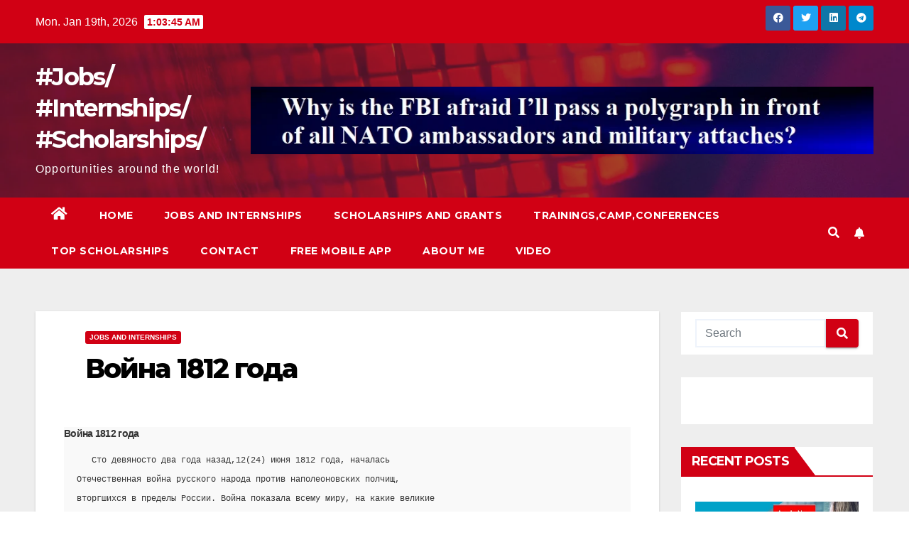

--- FILE ---
content_type: text/html; charset=UTF-8
request_url: https://plopandrei.com/1812_17
body_size: 77711
content:
<!DOCTYPE html>
<html dir="ltr" lang="en-US" prefix="og: https://ogp.me/ns#">
<head>
<meta charset="UTF-8">
<meta name="viewport" content="width=device-width, initial-scale=1">
<link rel="profile" href="http://gmpg.org/xfn/11">
<title>Война 1812 года | #Jobs/ #Internships/ #Scholarships/</title>
	<style>img:is([sizes="auto" i], [sizes^="auto," i]) { contain-intrinsic-size: 3000px 1500px }</style>
	
		<!-- All in One SEO 4.8.1.1 - aioseo.com -->
	<meta name="description" content="Война 1812 года Сто девяносто два года назад,12(24) июня 1812 года, началасьОтечественная война русского народа против наполеоновских полчищ,вторгшихся в пределы России. Война показала всему миру, на какие великиеподвиги способен народ нашей страны, отстаивая свою свободу инезависимость. Борьба с армией Наполеона была трудным военным испытаниемдля народа. Враг намеревался поработить Россию, превратив ее в своюколонию. Именно поэтому" />
	<meta name="robots" content="max-image-preview:large" />
	<meta name="author" content="enter"/>
	<link rel="canonical" href="https://plopandrei.com/1812_17" />
	<meta name="generator" content="All in One SEO (AIOSEO) 4.8.1.1" />
		<meta property="og:locale" content="en_US" />
		<meta property="og:site_name" content="#Jobs/ #Internships/ #Scholarships/ | Opportunities around the world!" />
		<meta property="og:type" content="article" />
		<meta property="og:title" content="Война 1812 года | #Jobs/ #Internships/ #Scholarships/" />
		<meta property="og:description" content="Война 1812 года Сто девяносто два года назад,12(24) июня 1812 года, началасьОтечественная война русского народа против наполеоновских полчищ,вторгшихся в пределы России. Война показала всему миру, на какие великиеподвиги способен народ нашей страны, отстаивая свою свободу инезависимость. Борьба с армией Наполеона была трудным военным испытаниемдля народа. Враг намеревался поработить Россию, превратив ее в своюколонию. Именно поэтому" />
		<meta property="og:url" content="https://plopandrei.com/1812_17" />
		<meta property="article:published_time" content="2018-02-26T09:33:00+00:00" />
		<meta property="article:modified_time" content="2021-07-24T12:29:25+00:00" />
		<meta name="twitter:card" content="summary" />
		<meta name="twitter:title" content="Война 1812 года | #Jobs/ #Internships/ #Scholarships/" />
		<meta name="twitter:description" content="Война 1812 года Сто девяносто два года назад,12(24) июня 1812 года, началасьОтечественная война русского народа против наполеоновских полчищ,вторгшихся в пределы России. Война показала всему миру, на какие великиеподвиги способен народ нашей страны, отстаивая свою свободу инезависимость. Борьба с армией Наполеона была трудным военным испытаниемдля народа. Враг намеревался поработить Россию, превратив ее в своюколонию. Именно поэтому" />
		<script type="application/ld+json" class="aioseo-schema">
			{"@context":"https:\/\/schema.org","@graph":[{"@type":"Article","@id":"https:\/\/plopandrei.com\/1812_17#article","name":"\u0412\u043e\u0439\u043d\u0430 1812 \u0433\u043e\u0434\u0430 | #Jobs\/ #Internships\/ #Scholarships\/","headline":"\u0412\u043e\u0439\u043d\u0430 1812 \u0433\u043e\u0434\u0430","author":{"@id":"https:\/\/plopandrei.com\/author\/enter#author"},"publisher":{"@id":"https:\/\/plopandrei.com\/#organization"},"datePublished":"2018-02-26T09:33:00+00:00","dateModified":"2021-07-24T12:29:25+00:00","inLanguage":"en-US","mainEntityOfPage":{"@id":"https:\/\/plopandrei.com\/1812_17#webpage"},"isPartOf":{"@id":"https:\/\/plopandrei.com\/1812_17#webpage"},"articleSection":"Jobs and Internships"},{"@type":"BreadcrumbList","@id":"https:\/\/plopandrei.com\/1812_17#breadcrumblist","itemListElement":[{"@type":"ListItem","@id":"https:\/\/plopandrei.com\/#listItem","position":1,"name":"Home"}]},{"@type":"Organization","@id":"https:\/\/plopandrei.com\/#organization","name":"#Jobs\/ #Internships\/ #Scholarships\/","description":"Opportunities around the world!","url":"https:\/\/plopandrei.com\/"},{"@type":"Person","@id":"https:\/\/plopandrei.com\/author\/enter#author","url":"https:\/\/plopandrei.com\/author\/enter","name":"enter","image":{"@type":"ImageObject","@id":"https:\/\/plopandrei.com\/1812_17#authorImage","url":"https:\/\/secure.gravatar.com\/avatar\/331ac8d99c3d07d64fadc288f9587c0fa89e49c6ca2627409384fa12a6f26be3?s=96&d=mm&r=g","width":96,"height":96,"caption":"enter"}},{"@type":"WebPage","@id":"https:\/\/plopandrei.com\/1812_17#webpage","url":"https:\/\/plopandrei.com\/1812_17","name":"\u0412\u043e\u0439\u043d\u0430 1812 \u0433\u043e\u0434\u0430 | #Jobs\/ #Internships\/ #Scholarships\/","description":"\u0412\u043e\u0439\u043d\u0430 1812 \u0433\u043e\u0434\u0430 \u0421\u0442\u043e \u0434\u0435\u0432\u044f\u043d\u043e\u0441\u0442\u043e \u0434\u0432\u0430 \u0433\u043e\u0434\u0430 \u043d\u0430\u0437\u0430\u0434,12(24) \u0438\u044e\u043d\u044f 1812 \u0433\u043e\u0434\u0430, \u043d\u0430\u0447\u0430\u043b\u0430\u0441\u044c\u041e\u0442\u0435\u0447\u0435\u0441\u0442\u0432\u0435\u043d\u043d\u0430\u044f \u0432\u043e\u0439\u043d\u0430 \u0440\u0443\u0441\u0441\u043a\u043e\u0433\u043e \u043d\u0430\u0440\u043e\u0434\u0430 \u043f\u0440\u043e\u0442\u0438\u0432 \u043d\u0430\u043f\u043e\u043b\u0435\u043e\u043d\u043e\u0432\u0441\u043a\u0438\u0445 \u043f\u043e\u043b\u0447\u0438\u0449,\u0432\u0442\u043e\u0440\u0433\u0448\u0438\u0445\u0441\u044f \u0432 \u043f\u0440\u0435\u0434\u0435\u043b\u044b \u0420\u043e\u0441\u0441\u0438\u0438. \u0412\u043e\u0439\u043d\u0430 \u043f\u043e\u043a\u0430\u0437\u0430\u043b\u0430 \u0432\u0441\u0435\u043c\u0443 \u043c\u0438\u0440\u0443, \u043d\u0430 \u043a\u0430\u043a\u0438\u0435 \u0432\u0435\u043b\u0438\u043a\u0438\u0435\u043f\u043e\u0434\u0432\u0438\u0433\u0438 \u0441\u043f\u043e\u0441\u043e\u0431\u0435\u043d \u043d\u0430\u0440\u043e\u0434 \u043d\u0430\u0448\u0435\u0439 \u0441\u0442\u0440\u0430\u043d\u044b, \u043e\u0442\u0441\u0442\u0430\u0438\u0432\u0430\u044f \u0441\u0432\u043e\u044e \u0441\u0432\u043e\u0431\u043e\u0434\u0443 \u0438\u043d\u0435\u0437\u0430\u0432\u0438\u0441\u0438\u043c\u043e\u0441\u0442\u044c. \u0411\u043e\u0440\u044c\u0431\u0430 \u0441 \u0430\u0440\u043c\u0438\u0435\u0439 \u041d\u0430\u043f\u043e\u043b\u0435\u043e\u043d\u0430 \u0431\u044b\u043b\u0430 \u0442\u0440\u0443\u0434\u043d\u044b\u043c \u0432\u043e\u0435\u043d\u043d\u044b\u043c \u0438\u0441\u043f\u044b\u0442\u0430\u043d\u0438\u0435\u043c\u0434\u043b\u044f \u043d\u0430\u0440\u043e\u0434\u0430. \u0412\u0440\u0430\u0433 \u043d\u0430\u043c\u0435\u0440\u0435\u0432\u0430\u043b\u0441\u044f \u043f\u043e\u0440\u0430\u0431\u043e\u0442\u0438\u0442\u044c \u0420\u043e\u0441\u0441\u0438\u044e, \u043f\u0440\u0435\u0432\u0440\u0430\u0442\u0438\u0432 \u0435\u0435 \u0432 \u0441\u0432\u043e\u044e\u043a\u043e\u043b\u043e\u043d\u0438\u044e. \u0418\u043c\u0435\u043d\u043d\u043e \u043f\u043e\u044d\u0442\u043e\u043c\u0443","inLanguage":"en-US","isPartOf":{"@id":"https:\/\/plopandrei.com\/#website"},"breadcrumb":{"@id":"https:\/\/plopandrei.com\/1812_17#breadcrumblist"},"author":{"@id":"https:\/\/plopandrei.com\/author\/enter#author"},"creator":{"@id":"https:\/\/plopandrei.com\/author\/enter#author"},"datePublished":"2018-02-26T09:33:00+00:00","dateModified":"2021-07-24T12:29:25+00:00"},{"@type":"WebSite","@id":"https:\/\/plopandrei.com\/#website","url":"https:\/\/plopandrei.com\/","name":"#Jobs\/ #Internships\/ #Scholarships\/","description":"Opportunities around the world!","inLanguage":"en-US","publisher":{"@id":"https:\/\/plopandrei.com\/#organization"}}]}
		</script>
		<!-- All in One SEO -->

<script id="cookieyes" type="text/javascript" src="https://cdn-cookieyes.com/client_data/0ebfee0ad8894e8504f9c432/script.js"></script>
<!-- Google Tag Manager for WordPress by gtm4wp.com -->
<script data-cfasync="false" data-pagespeed-no-defer>
	var gtm4wp_datalayer_name = "dataLayer";
	var dataLayer = dataLayer || [];
</script>
<!-- End Google Tag Manager for WordPress by gtm4wp.com --><link rel='dns-prefetch' href='//platform-api.sharethis.com' />
<link rel='dns-prefetch' href='//fonts.googleapis.com' />
<link rel='dns-prefetch' href='//www.googletagmanager.com' />
<link rel="alternate" type="application/rss+xml" title="#Jobs/ #Internships/ #Scholarships/ &raquo; Feed" href="https://plopandrei.com/feed" />
<script id="wpp-js" src="https://plopandrei.com/wp-content/plugins/wordpress-popular-posts/assets/js/wpp.min.js?ver=7.3.1" data-sampling="0" data-sampling-rate="100" data-api-url="https://plopandrei.com/wp-json/wordpress-popular-posts" data-post-id="8362" data-token="079529b0e0" data-lang="0" data-debug="0"></script>
<script>
window._wpemojiSettings = {"baseUrl":"https:\/\/s.w.org\/images\/core\/emoji\/16.0.1\/72x72\/","ext":".png","svgUrl":"https:\/\/s.w.org\/images\/core\/emoji\/16.0.1\/svg\/","svgExt":".svg","source":{"wpemoji":"https:\/\/plopandrei.com\/wp-includes\/js\/wp-emoji.js?ver=6.8.3","twemoji":"https:\/\/plopandrei.com\/wp-includes\/js\/twemoji.js?ver=6.8.3"}};
/**
 * @output wp-includes/js/wp-emoji-loader.js
 */

/**
 * Emoji Settings as exported in PHP via _print_emoji_detection_script().
 * @typedef WPEmojiSettings
 * @type {object}
 * @property {?object} source
 * @property {?string} source.concatemoji
 * @property {?string} source.twemoji
 * @property {?string} source.wpemoji
 * @property {?boolean} DOMReady
 * @property {?Function} readyCallback
 */

/**
 * Support tests.
 * @typedef SupportTests
 * @type {object}
 * @property {?boolean} flag
 * @property {?boolean} emoji
 */

/**
 * IIFE to detect emoji support and load Twemoji if needed.
 *
 * @param {Window} window
 * @param {Document} document
 * @param {WPEmojiSettings} settings
 */
( function wpEmojiLoader( window, document, settings ) {
	if ( typeof Promise === 'undefined' ) {
		return;
	}

	var sessionStorageKey = 'wpEmojiSettingsSupports';
	var tests = [ 'flag', 'emoji' ];

	/**
	 * Checks whether the browser supports offloading to a Worker.
	 *
	 * @since 6.3.0
	 *
	 * @private
	 *
	 * @returns {boolean}
	 */
	function supportsWorkerOffloading() {
		return (
			typeof Worker !== 'undefined' &&
			typeof OffscreenCanvas !== 'undefined' &&
			typeof URL !== 'undefined' &&
			URL.createObjectURL &&
			typeof Blob !== 'undefined'
		);
	}

	/**
	 * @typedef SessionSupportTests
	 * @type {object}
	 * @property {number} timestamp
	 * @property {SupportTests} supportTests
	 */

	/**
	 * Get support tests from session.
	 *
	 * @since 6.3.0
	 *
	 * @private
	 *
	 * @returns {?SupportTests} Support tests, or null if not set or older than 1 week.
	 */
	function getSessionSupportTests() {
		try {
			/** @type {SessionSupportTests} */
			var item = JSON.parse(
				sessionStorage.getItem( sessionStorageKey )
			);
			if (
				typeof item === 'object' &&
				typeof item.timestamp === 'number' &&
				new Date().valueOf() < item.timestamp + 604800 && // Note: Number is a week in seconds.
				typeof item.supportTests === 'object'
			) {
				return item.supportTests;
			}
		} catch ( e ) {}
		return null;
	}

	/**
	 * Persist the supports in session storage.
	 *
	 * @since 6.3.0
	 *
	 * @private
	 *
	 * @param {SupportTests} supportTests Support tests.
	 */
	function setSessionSupportTests( supportTests ) {
		try {
			/** @type {SessionSupportTests} */
			var item = {
				supportTests: supportTests,
				timestamp: new Date().valueOf()
			};

			sessionStorage.setItem(
				sessionStorageKey,
				JSON.stringify( item )
			);
		} catch ( e ) {}
	}

	/**
	 * Checks if two sets of Emoji characters render the same visually.
	 *
	 * This is used to determine if the browser is rendering an emoji with multiple data points
	 * correctly. set1 is the emoji in the correct form, using a zero-width joiner. set2 is the emoji
	 * in the incorrect form, using a zero-width space. If the two sets render the same, then the browser
	 * does not support the emoji correctly.
	 *
	 * This function may be serialized to run in a Worker. Therefore, it cannot refer to variables from the containing
	 * scope. Everything must be passed by parameters.
	 *
	 * @since 4.9.0
	 *
	 * @private
	 *
	 * @param {CanvasRenderingContext2D} context 2D Context.
	 * @param {string} set1 Set of Emoji to test.
	 * @param {string} set2 Set of Emoji to test.
	 *
	 * @return {boolean} True if the two sets render the same.
	 */
	function emojiSetsRenderIdentically( context, set1, set2 ) {
		// Cleanup from previous test.
		context.clearRect( 0, 0, context.canvas.width, context.canvas.height );
		context.fillText( set1, 0, 0 );
		var rendered1 = new Uint32Array(
			context.getImageData(
				0,
				0,
				context.canvas.width,
				context.canvas.height
			).data
		);

		// Cleanup from previous test.
		context.clearRect( 0, 0, context.canvas.width, context.canvas.height );
		context.fillText( set2, 0, 0 );
		var rendered2 = new Uint32Array(
			context.getImageData(
				0,
				0,
				context.canvas.width,
				context.canvas.height
			).data
		);

		return rendered1.every( function ( rendered2Data, index ) {
			return rendered2Data === rendered2[ index ];
		} );
	}

	/**
	 * Checks if the center point of a single emoji is empty.
	 *
	 * This is used to determine if the browser is rendering an emoji with a single data point
	 * correctly. The center point of an incorrectly rendered emoji will be empty. A correctly
	 * rendered emoji will have a non-zero value at the center point.
	 *
	 * This function may be serialized to run in a Worker. Therefore, it cannot refer to variables from the containing
	 * scope. Everything must be passed by parameters.
	 *
	 * @since 6.8.2
	 *
	 * @private
	 *
	 * @param {CanvasRenderingContext2D} context 2D Context.
	 * @param {string} emoji Emoji to test.
	 *
	 * @return {boolean} True if the center point is empty.
	 */
	function emojiRendersEmptyCenterPoint( context, emoji ) {
		// Cleanup from previous test.
		context.clearRect( 0, 0, context.canvas.width, context.canvas.height );
		context.fillText( emoji, 0, 0 );

		// Test if the center point (16, 16) is empty (0,0,0,0).
		var centerPoint = context.getImageData(16, 16, 1, 1);
		for ( var i = 0; i < centerPoint.data.length; i++ ) {
			if ( centerPoint.data[ i ] !== 0 ) {
				// Stop checking the moment it's known not to be empty.
				return false;
			}
		}

		return true;
	}

	/**
	 * Determines if the browser properly renders Emoji that Twemoji can supplement.
	 *
	 * This function may be serialized to run in a Worker. Therefore, it cannot refer to variables from the containing
	 * scope. Everything must be passed by parameters.
	 *
	 * @since 4.2.0
	 *
	 * @private
	 *
	 * @param {CanvasRenderingContext2D} context 2D Context.
	 * @param {string} type Whether to test for support of "flag" or "emoji".
	 * @param {Function} emojiSetsRenderIdentically Reference to emojiSetsRenderIdentically function, needed due to minification.
	 * @param {Function} emojiRendersEmptyCenterPoint Reference to emojiRendersEmptyCenterPoint function, needed due to minification.
	 *
	 * @return {boolean} True if the browser can render emoji, false if it cannot.
	 */
	function browserSupportsEmoji( context, type, emojiSetsRenderIdentically, emojiRendersEmptyCenterPoint ) {
		var isIdentical;

		switch ( type ) {
			case 'flag':
				/*
				 * Test for Transgender flag compatibility. Added in Unicode 13.
				 *
				 * To test for support, we try to render it, and compare the rendering to how it would look if
				 * the browser doesn't render it correctly (white flag emoji + transgender symbol).
				 */
				isIdentical = emojiSetsRenderIdentically(
					context,
					'\uD83C\uDFF3\uFE0F\u200D\u26A7\uFE0F', // as a zero-width joiner sequence
					'\uD83C\uDFF3\uFE0F\u200B\u26A7\uFE0F' // separated by a zero-width space
				);

				if ( isIdentical ) {
					return false;
				}

				/*
				 * Test for Sark flag compatibility. This is the least supported of the letter locale flags,
				 * so gives us an easy test for full support.
				 *
				 * To test for support, we try to render it, and compare the rendering to how it would look if
				 * the browser doesn't render it correctly ([C] + [Q]).
				 */
				isIdentical = emojiSetsRenderIdentically(
					context,
					'\uD83C\uDDE8\uD83C\uDDF6', // as the sequence of two code points
					'\uD83C\uDDE8\u200B\uD83C\uDDF6' // as the two code points separated by a zero-width space
				);

				if ( isIdentical ) {
					return false;
				}

				/*
				 * Test for English flag compatibility. England is a country in the United Kingdom, it
				 * does not have a two letter locale code but rather a five letter sub-division code.
				 *
				 * To test for support, we try to render it, and compare the rendering to how it would look if
				 * the browser doesn't render it correctly (black flag emoji + [G] + [B] + [E] + [N] + [G]).
				 */
				isIdentical = emojiSetsRenderIdentically(
					context,
					// as the flag sequence
					'\uD83C\uDFF4\uDB40\uDC67\uDB40\uDC62\uDB40\uDC65\uDB40\uDC6E\uDB40\uDC67\uDB40\uDC7F',
					// with each code point separated by a zero-width space
					'\uD83C\uDFF4\u200B\uDB40\uDC67\u200B\uDB40\uDC62\u200B\uDB40\uDC65\u200B\uDB40\uDC6E\u200B\uDB40\uDC67\u200B\uDB40\uDC7F'
				);

				return ! isIdentical;
			case 'emoji':
				/*
				 * Does Emoji 16.0 cause the browser to go splat?
				 *
				 * To test for Emoji 16.0 support, try to render a new emoji: Splatter.
				 *
				 * The splatter emoji is a single code point emoji. Testing for browser support
				 * required testing the center point of the emoji to see if it is empty.
				 *
				 * 0xD83E 0xDEDF (\uD83E\uDEDF) == 🫟 Splatter.
				 *
				 * When updating this test, please ensure that the emoji is either a single code point
				 * or switch to using the emojiSetsRenderIdentically function and testing with a zero-width
				 * joiner vs a zero-width space.
				 */
				var notSupported = emojiRendersEmptyCenterPoint( context, '\uD83E\uDEDF' );
				return ! notSupported;
		}

		return false;
	}

	/**
	 * Checks emoji support tests.
	 *
	 * This function may be serialized to run in a Worker. Therefore, it cannot refer to variables from the containing
	 * scope. Everything must be passed by parameters.
	 *
	 * @since 6.3.0
	 *
	 * @private
	 *
	 * @param {string[]} tests Tests.
	 * @param {Function} browserSupportsEmoji Reference to browserSupportsEmoji function, needed due to minification.
	 * @param {Function} emojiSetsRenderIdentically Reference to emojiSetsRenderIdentically function, needed due to minification.
	 * @param {Function} emojiRendersEmptyCenterPoint Reference to emojiRendersEmptyCenterPoint function, needed due to minification.
	 *
	 * @return {SupportTests} Support tests.
	 */
	function testEmojiSupports( tests, browserSupportsEmoji, emojiSetsRenderIdentically, emojiRendersEmptyCenterPoint ) {
		var canvas;
		if (
			typeof WorkerGlobalScope !== 'undefined' &&
			self instanceof WorkerGlobalScope
		) {
			canvas = new OffscreenCanvas( 300, 150 ); // Dimensions are default for HTMLCanvasElement.
		} else {
			canvas = document.createElement( 'canvas' );
		}

		var context = canvas.getContext( '2d', { willReadFrequently: true } );

		/*
		 * Chrome on OS X added native emoji rendering in M41. Unfortunately,
		 * it doesn't work when the font is bolder than 500 weight. So, we
		 * check for bold rendering support to avoid invisible emoji in Chrome.
		 */
		context.textBaseline = 'top';
		context.font = '600 32px Arial';

		var supports = {};
		tests.forEach( function ( test ) {
			supports[ test ] = browserSupportsEmoji( context, test, emojiSetsRenderIdentically, emojiRendersEmptyCenterPoint );
		} );
		return supports;
	}

	/**
	 * Adds a script to the head of the document.
	 *
	 * @ignore
	 *
	 * @since 4.2.0
	 *
	 * @param {string} src The url where the script is located.
	 *
	 * @return {void}
	 */
	function addScript( src ) {
		var script = document.createElement( 'script' );
		script.src = src;
		script.defer = true;
		document.head.appendChild( script );
	}

	settings.supports = {
		everything: true,
		everythingExceptFlag: true
	};

	// Create a promise for DOMContentLoaded since the worker logic may finish after the event has fired.
	var domReadyPromise = new Promise( function ( resolve ) {
		document.addEventListener( 'DOMContentLoaded', resolve, {
			once: true
		} );
	} );

	// Obtain the emoji support from the browser, asynchronously when possible.
	new Promise( function ( resolve ) {
		var supportTests = getSessionSupportTests();
		if ( supportTests ) {
			resolve( supportTests );
			return;
		}

		if ( supportsWorkerOffloading() ) {
			try {
				// Note that the functions are being passed as arguments due to minification.
				var workerScript =
					'postMessage(' +
					testEmojiSupports.toString() +
					'(' +
					[
						JSON.stringify( tests ),
						browserSupportsEmoji.toString(),
						emojiSetsRenderIdentically.toString(),
						emojiRendersEmptyCenterPoint.toString()
					].join( ',' ) +
					'));';
				var blob = new Blob( [ workerScript ], {
					type: 'text/javascript'
				} );
				var worker = new Worker( URL.createObjectURL( blob ), { name: 'wpTestEmojiSupports' } );
				worker.onmessage = function ( event ) {
					supportTests = event.data;
					setSessionSupportTests( supportTests );
					worker.terminate();
					resolve( supportTests );
				};
				return;
			} catch ( e ) {}
		}

		supportTests = testEmojiSupports( tests, browserSupportsEmoji, emojiSetsRenderIdentically, emojiRendersEmptyCenterPoint );
		setSessionSupportTests( supportTests );
		resolve( supportTests );
	} )
		// Once the browser emoji support has been obtained from the session, finalize the settings.
		.then( function ( supportTests ) {
			/*
			 * Tests the browser support for flag emojis and other emojis, and adjusts the
			 * support settings accordingly.
			 */
			for ( var test in supportTests ) {
				settings.supports[ test ] = supportTests[ test ];

				settings.supports.everything =
					settings.supports.everything && settings.supports[ test ];

				if ( 'flag' !== test ) {
					settings.supports.everythingExceptFlag =
						settings.supports.everythingExceptFlag &&
						settings.supports[ test ];
				}
			}

			settings.supports.everythingExceptFlag =
				settings.supports.everythingExceptFlag &&
				! settings.supports.flag;

			// Sets DOMReady to false and assigns a ready function to settings.
			settings.DOMReady = false;
			settings.readyCallback = function () {
				settings.DOMReady = true;
			};
		} )
		.then( function () {
			return domReadyPromise;
		} )
		.then( function () {
			// When the browser can not render everything we need to load a polyfill.
			if ( ! settings.supports.everything ) {
				settings.readyCallback();

				var src = settings.source || {};

				if ( src.concatemoji ) {
					addScript( src.concatemoji );
				} else if ( src.wpemoji && src.twemoji ) {
					addScript( src.twemoji );
					addScript( src.wpemoji );
				}
			}
		} );
} )( window, document, window._wpemojiSettings );
</script>

<style id='wp-emoji-styles-inline-css'>

	img.wp-smiley, img.emoji {
		display: inline !important;
		border: none !important;
		box-shadow: none !important;
		height: 1em !important;
		width: 1em !important;
		margin: 0 0.07em !important;
		vertical-align: -0.1em !important;
		background: none !important;
		padding: 0 !important;
	}
</style>
<link rel='stylesheet' id='wp-block-library-css' href='https://plopandrei.com/wp-includes/css/dist/block-library/style.css?ver=6.8.3' media='all' />
<style id='classic-theme-styles-inline-css'>
/**
 * These rules are needed for backwards compatibility.
 * They should match the button element rules in the base theme.json file.
 */
.wp-block-button__link {
	color: #ffffff;
	background-color: #32373c;
	border-radius: 9999px; /* 100% causes an oval, but any explicit but really high value retains the pill shape. */

	/* This needs a low specificity so it won't override the rules from the button element if defined in theme.json. */
	box-shadow: none;
	text-decoration: none;

	/* The extra 2px are added to size solids the same as the outline versions.*/
	padding: calc(0.667em + 2px) calc(1.333em + 2px);

	font-size: 1.125em;
}

.wp-block-file__button {
	background: #32373c;
	color: #ffffff;
	text-decoration: none;
}

</style>
<style id='global-styles-inline-css'>
:root{--wp--preset--aspect-ratio--square: 1;--wp--preset--aspect-ratio--4-3: 4/3;--wp--preset--aspect-ratio--3-4: 3/4;--wp--preset--aspect-ratio--3-2: 3/2;--wp--preset--aspect-ratio--2-3: 2/3;--wp--preset--aspect-ratio--16-9: 16/9;--wp--preset--aspect-ratio--9-16: 9/16;--wp--preset--color--black: #000000;--wp--preset--color--cyan-bluish-gray: #abb8c3;--wp--preset--color--white: #ffffff;--wp--preset--color--pale-pink: #f78da7;--wp--preset--color--vivid-red: #cf2e2e;--wp--preset--color--luminous-vivid-orange: #ff6900;--wp--preset--color--luminous-vivid-amber: #fcb900;--wp--preset--color--light-green-cyan: #7bdcb5;--wp--preset--color--vivid-green-cyan: #00d084;--wp--preset--color--pale-cyan-blue: #8ed1fc;--wp--preset--color--vivid-cyan-blue: #0693e3;--wp--preset--color--vivid-purple: #9b51e0;--wp--preset--gradient--vivid-cyan-blue-to-vivid-purple: linear-gradient(135deg,rgba(6,147,227,1) 0%,rgb(155,81,224) 100%);--wp--preset--gradient--light-green-cyan-to-vivid-green-cyan: linear-gradient(135deg,rgb(122,220,180) 0%,rgb(0,208,130) 100%);--wp--preset--gradient--luminous-vivid-amber-to-luminous-vivid-orange: linear-gradient(135deg,rgba(252,185,0,1) 0%,rgba(255,105,0,1) 100%);--wp--preset--gradient--luminous-vivid-orange-to-vivid-red: linear-gradient(135deg,rgba(255,105,0,1) 0%,rgb(207,46,46) 100%);--wp--preset--gradient--very-light-gray-to-cyan-bluish-gray: linear-gradient(135deg,rgb(238,238,238) 0%,rgb(169,184,195) 100%);--wp--preset--gradient--cool-to-warm-spectrum: linear-gradient(135deg,rgb(74,234,220) 0%,rgb(151,120,209) 20%,rgb(207,42,186) 40%,rgb(238,44,130) 60%,rgb(251,105,98) 80%,rgb(254,248,76) 100%);--wp--preset--gradient--blush-light-purple: linear-gradient(135deg,rgb(255,206,236) 0%,rgb(152,150,240) 100%);--wp--preset--gradient--blush-bordeaux: linear-gradient(135deg,rgb(254,205,165) 0%,rgb(254,45,45) 50%,rgb(107,0,62) 100%);--wp--preset--gradient--luminous-dusk: linear-gradient(135deg,rgb(255,203,112) 0%,rgb(199,81,192) 50%,rgb(65,88,208) 100%);--wp--preset--gradient--pale-ocean: linear-gradient(135deg,rgb(255,245,203) 0%,rgb(182,227,212) 50%,rgb(51,167,181) 100%);--wp--preset--gradient--electric-grass: linear-gradient(135deg,rgb(202,248,128) 0%,rgb(113,206,126) 100%);--wp--preset--gradient--midnight: linear-gradient(135deg,rgb(2,3,129) 0%,rgb(40,116,252) 100%);--wp--preset--font-size--small: 13px;--wp--preset--font-size--medium: 20px;--wp--preset--font-size--large: 36px;--wp--preset--font-size--x-large: 42px;--wp--preset--spacing--20: 0.44rem;--wp--preset--spacing--30: 0.67rem;--wp--preset--spacing--40: 1rem;--wp--preset--spacing--50: 1.5rem;--wp--preset--spacing--60: 2.25rem;--wp--preset--spacing--70: 3.38rem;--wp--preset--spacing--80: 5.06rem;--wp--preset--shadow--natural: 6px 6px 9px rgba(0, 0, 0, 0.2);--wp--preset--shadow--deep: 12px 12px 50px rgba(0, 0, 0, 0.4);--wp--preset--shadow--sharp: 6px 6px 0px rgba(0, 0, 0, 0.2);--wp--preset--shadow--outlined: 6px 6px 0px -3px rgba(255, 255, 255, 1), 6px 6px rgba(0, 0, 0, 1);--wp--preset--shadow--crisp: 6px 6px 0px rgba(0, 0, 0, 1);}:where(.is-layout-flex){gap: 0.5em;}:where(.is-layout-grid){gap: 0.5em;}body .is-layout-flex{display: flex;}.is-layout-flex{flex-wrap: wrap;align-items: center;}.is-layout-flex > :is(*, div){margin: 0;}body .is-layout-grid{display: grid;}.is-layout-grid > :is(*, div){margin: 0;}:where(.wp-block-columns.is-layout-flex){gap: 2em;}:where(.wp-block-columns.is-layout-grid){gap: 2em;}:where(.wp-block-post-template.is-layout-flex){gap: 1.25em;}:where(.wp-block-post-template.is-layout-grid){gap: 1.25em;}.has-black-color{color: var(--wp--preset--color--black) !important;}.has-cyan-bluish-gray-color{color: var(--wp--preset--color--cyan-bluish-gray) !important;}.has-white-color{color: var(--wp--preset--color--white) !important;}.has-pale-pink-color{color: var(--wp--preset--color--pale-pink) !important;}.has-vivid-red-color{color: var(--wp--preset--color--vivid-red) !important;}.has-luminous-vivid-orange-color{color: var(--wp--preset--color--luminous-vivid-orange) !important;}.has-luminous-vivid-amber-color{color: var(--wp--preset--color--luminous-vivid-amber) !important;}.has-light-green-cyan-color{color: var(--wp--preset--color--light-green-cyan) !important;}.has-vivid-green-cyan-color{color: var(--wp--preset--color--vivid-green-cyan) !important;}.has-pale-cyan-blue-color{color: var(--wp--preset--color--pale-cyan-blue) !important;}.has-vivid-cyan-blue-color{color: var(--wp--preset--color--vivid-cyan-blue) !important;}.has-vivid-purple-color{color: var(--wp--preset--color--vivid-purple) !important;}.has-black-background-color{background-color: var(--wp--preset--color--black) !important;}.has-cyan-bluish-gray-background-color{background-color: var(--wp--preset--color--cyan-bluish-gray) !important;}.has-white-background-color{background-color: var(--wp--preset--color--white) !important;}.has-pale-pink-background-color{background-color: var(--wp--preset--color--pale-pink) !important;}.has-vivid-red-background-color{background-color: var(--wp--preset--color--vivid-red) !important;}.has-luminous-vivid-orange-background-color{background-color: var(--wp--preset--color--luminous-vivid-orange) !important;}.has-luminous-vivid-amber-background-color{background-color: var(--wp--preset--color--luminous-vivid-amber) !important;}.has-light-green-cyan-background-color{background-color: var(--wp--preset--color--light-green-cyan) !important;}.has-vivid-green-cyan-background-color{background-color: var(--wp--preset--color--vivid-green-cyan) !important;}.has-pale-cyan-blue-background-color{background-color: var(--wp--preset--color--pale-cyan-blue) !important;}.has-vivid-cyan-blue-background-color{background-color: var(--wp--preset--color--vivid-cyan-blue) !important;}.has-vivid-purple-background-color{background-color: var(--wp--preset--color--vivid-purple) !important;}.has-black-border-color{border-color: var(--wp--preset--color--black) !important;}.has-cyan-bluish-gray-border-color{border-color: var(--wp--preset--color--cyan-bluish-gray) !important;}.has-white-border-color{border-color: var(--wp--preset--color--white) !important;}.has-pale-pink-border-color{border-color: var(--wp--preset--color--pale-pink) !important;}.has-vivid-red-border-color{border-color: var(--wp--preset--color--vivid-red) !important;}.has-luminous-vivid-orange-border-color{border-color: var(--wp--preset--color--luminous-vivid-orange) !important;}.has-luminous-vivid-amber-border-color{border-color: var(--wp--preset--color--luminous-vivid-amber) !important;}.has-light-green-cyan-border-color{border-color: var(--wp--preset--color--light-green-cyan) !important;}.has-vivid-green-cyan-border-color{border-color: var(--wp--preset--color--vivid-green-cyan) !important;}.has-pale-cyan-blue-border-color{border-color: var(--wp--preset--color--pale-cyan-blue) !important;}.has-vivid-cyan-blue-border-color{border-color: var(--wp--preset--color--vivid-cyan-blue) !important;}.has-vivid-purple-border-color{border-color: var(--wp--preset--color--vivid-purple) !important;}.has-vivid-cyan-blue-to-vivid-purple-gradient-background{background: var(--wp--preset--gradient--vivid-cyan-blue-to-vivid-purple) !important;}.has-light-green-cyan-to-vivid-green-cyan-gradient-background{background: var(--wp--preset--gradient--light-green-cyan-to-vivid-green-cyan) !important;}.has-luminous-vivid-amber-to-luminous-vivid-orange-gradient-background{background: var(--wp--preset--gradient--luminous-vivid-amber-to-luminous-vivid-orange) !important;}.has-luminous-vivid-orange-to-vivid-red-gradient-background{background: var(--wp--preset--gradient--luminous-vivid-orange-to-vivid-red) !important;}.has-very-light-gray-to-cyan-bluish-gray-gradient-background{background: var(--wp--preset--gradient--very-light-gray-to-cyan-bluish-gray) !important;}.has-cool-to-warm-spectrum-gradient-background{background: var(--wp--preset--gradient--cool-to-warm-spectrum) !important;}.has-blush-light-purple-gradient-background{background: var(--wp--preset--gradient--blush-light-purple) !important;}.has-blush-bordeaux-gradient-background{background: var(--wp--preset--gradient--blush-bordeaux) !important;}.has-luminous-dusk-gradient-background{background: var(--wp--preset--gradient--luminous-dusk) !important;}.has-pale-ocean-gradient-background{background: var(--wp--preset--gradient--pale-ocean) !important;}.has-electric-grass-gradient-background{background: var(--wp--preset--gradient--electric-grass) !important;}.has-midnight-gradient-background{background: var(--wp--preset--gradient--midnight) !important;}.has-small-font-size{font-size: var(--wp--preset--font-size--small) !important;}.has-medium-font-size{font-size: var(--wp--preset--font-size--medium) !important;}.has-large-font-size{font-size: var(--wp--preset--font-size--large) !important;}.has-x-large-font-size{font-size: var(--wp--preset--font-size--x-large) !important;}
:where(.wp-block-post-template.is-layout-flex){gap: 1.25em;}:where(.wp-block-post-template.is-layout-grid){gap: 1.25em;}
:where(.wp-block-columns.is-layout-flex){gap: 2em;}:where(.wp-block-columns.is-layout-grid){gap: 2em;}
:root :where(.wp-block-pullquote){font-size: 1.5em;line-height: 1.6;}
</style>
<link rel='stylesheet' id='share-this-share-buttons-sticky-css' href='https://plopandrei.com/wp-content/plugins/sharethis-share-buttons/css/mu-style.css?ver=1745828055' media='all' />
<link rel='stylesheet' id='wordpress-popular-posts-css-css' href='https://plopandrei.com/wp-content/plugins/wordpress-popular-posts/assets/css/wpp.css?ver=7.3.1' media='all' />
<link rel='stylesheet' id='newsup-fonts-css' href='//fonts.googleapis.com/css?family=Montserrat%3A400%2C500%2C700%2C800%7CWork%2BSans%3A300%2C400%2C500%2C600%2C700%2C800%2C900%26display%3Dswap&#038;subset=latin%2Clatin-ext' media='all' />
<link rel='stylesheet' id='bootstrap-css' href='https://plopandrei.com/wp-content/themes/newsup/css/bootstrap.css?ver=6.8.3' media='all' />
<link rel='stylesheet' id='newsup-style-css' href='https://plopandrei.com/wp-content/themes/newsberg/style.css?ver=6.8.3' media='all' />
<link rel='stylesheet' id='font-awesome-5-all-css' href='https://plopandrei.com/wp-content/themes/newsup/css/font-awesome/css/all.min.css?ver=6.8.3' media='all' />
<link rel='stylesheet' id='font-awesome-4-shim-css' href='https://plopandrei.com/wp-content/themes/newsup/css/font-awesome/css/v4-shims.min.css?ver=6.8.3' media='all' />
<link rel='stylesheet' id='owl-carousel-css' href='https://plopandrei.com/wp-content/themes/newsup/css/owl.carousel.css?ver=6.8.3' media='all' />
<link rel='stylesheet' id='smartmenus-css' href='https://plopandrei.com/wp-content/themes/newsup/css/jquery.smartmenus.bootstrap.css?ver=6.8.3' media='all' />
<link rel='stylesheet' id='recent-posts-widget-with-thumbnails-public-style-css' href='https://plopandrei.com/wp-content/plugins/recent-posts-widget-with-thumbnails/public.css?ver=7.1.1' media='all' />
<link rel='stylesheet' id='newsup-style-parent-css' href='https://plopandrei.com/wp-content/themes/newsup/style.css?ver=6.8.3' media='all' />
<link rel='stylesheet' id='newsberg-style-css' href='https://plopandrei.com/wp-content/themes/newsberg/style.css?ver=1.0' media='all' />
<link rel='stylesheet' id='newsberg-default-css-css' href='https://plopandrei.com/wp-content/themes/newsberg/css/colors/default.css?ver=6.8.3' media='all' />
<script src="https://plopandrei.com/wp-content/plugins/cookie-law-info/lite/frontend/js/wca.js?ver=3.2.10" id="cookie-law-info-wca-js"></script>
<script id="gtmkit-js-before" data-cfasync="false" data-nowprocket="" data-cookieconsent="ignore">
		window.gtmkit_settings = {"datalayer_name":"dataLayer","console_log":false};
		window.gtmkit_data = {};
		window.dataLayer = window.dataLayer || [];
				
</script>
<script src="//platform-api.sharethis.com/js/sharethis.js?ver=2.3.4#property=5fe641b2fc78c600187f2f34&amp;product=inline-follow-buttons&amp;source=sharethis-share-buttons-wordpress" id="share-this-share-buttons-mu-js"></script>
<script id="gtmkit-container-js-after" data-cfasync="false" data-nowprocket="" data-cookieconsent="ignore">
/* Google Tag Manager */
(function(w,d,s,l,i){w[l]=w[l]||[];w[l].push({'gtm.start':
new Date().getTime(),event:'gtm.js'});var f=d.getElementsByTagName(s)[0],
j=d.createElement(s),dl=l!='dataLayer'?'&l='+l:'';j.async=true;j.src=
'https://www.googletagmanager.com/gtm.js?id='+i+dl;f.parentNode.insertBefore(j,f);
})(window,document,'script','dataLayer','GTM-ND4NCK7H');
/* End Google Tag Manager */
</script>
<script id="gtmkit-datalayer-js-before" data-cfasync="false" data-nowprocket="" data-cookieconsent="ignore">
const gtmkit_dataLayer_content = {"pageType":"post"};
dataLayer.push( gtmkit_dataLayer_content );
</script>
<script src="https://plopandrei.com/wp-includes/js/jquery/jquery.js?ver=3.7.1" id="jquery-core-js"></script>
<script src="https://plopandrei.com/wp-includes/js/jquery/jquery-migrate.js?ver=3.4.1" id="jquery-migrate-js"></script>
<script src="https://plopandrei.com/wp-content/themes/newsup/js/navigation.js?ver=6.8.3" id="newsup-navigation-js"></script>
<script src="https://plopandrei.com/wp-content/themes/newsup/js/bootstrap.js?ver=6.8.3" id="bootstrap-js"></script>
<script src="https://plopandrei.com/wp-content/themes/newsup/js/owl.carousel.min.js?ver=6.8.3" id="owl-carousel-min-js"></script>
<script src="https://plopandrei.com/wp-content/themes/newsup/js/jquery.smartmenus.js?ver=6.8.3" id="smartmenus-js-js"></script>
<script src="https://plopandrei.com/wp-content/themes/newsup/js/jquery.smartmenus.bootstrap.js?ver=6.8.3" id="bootstrap-smartmenus-js-js"></script>
<script src="https://plopandrei.com/wp-content/themes/newsup/js/jquery.marquee.js?ver=6.8.3" id="newsup-marquee-js-js"></script>
<script src="https://plopandrei.com/wp-content/themes/newsup/js/main.js?ver=6.8.3" id="newsup-main-js-js"></script>
<link rel="https://api.w.org/" href="https://plopandrei.com/wp-json/" /><link rel="alternate" title="JSON" type="application/json" href="https://plopandrei.com/wp-json/wp/v2/posts/8362" /><link rel="EditURI" type="application/rsd+xml" title="RSD" href="https://plopandrei.com/xmlrpc.php?rsd" />
<meta name="generator" content="WordPress 6.8.3" />
<link rel='shortlink' href='https://plopandrei.com/?p=8362' />
<link rel="alternate" title="oEmbed (JSON)" type="application/json+oembed" href="https://plopandrei.com/wp-json/oembed/1.0/embed?url=https%3A%2F%2Fplopandrei.com%2F1812_17" />
<link rel="alternate" title="oEmbed (XML)" type="text/xml+oembed" href="https://plopandrei.com/wp-json/oembed/1.0/embed?url=https%3A%2F%2Fplopandrei.com%2F1812_17&#038;format=xml" />
		<meta name="abstract" content="As Nelson Mandela says, “Education is the most powerful weapon which you can use to change the world.”">
		<meta name="author" content="enter">
		<meta name="classification" content="JOBS and INTERSHIPS, SCHOLARSHIPS and GRANTS, Trainings,Camp,Conferences">
		<meta name="copyright" content="Copyright Jobs Interships Trainings - All rights Reserved.">
		<meta name="designer" content="ThemesDNA">
		<meta name="distribution" content="Global">
		<meta name="language" content="en-US">
		<meta name="publisher" content="Jobs Interships Trainings">
		<meta name="rating" content="General">
		<meta name="resource-type" content="Document">
		<meta name="revisit-after" content="3">
		<meta name="subject" content="JOBS and INTERSHIPS, SCHOLARSHIPS and GRANTS, Trainings,Camp,Conferences">
		<meta name="template" content="EliteWP">
		<meta name="robots" content="index,follow">
		<meta name="facebook-domain-verification" content="3q9v1896zw9pal5ag13aeghvy75k3e" />

<meta name="fo-verify" content="0c231017-a6f5-451b-b8bd-692d16c0d740">

<script src="https://pagead2.googlesyndication.com/pagead/js/adsbygoogle.js?client=ca-pub-3877700387359190"></script>

<script src="https://pagead2.googlesyndication.com/pagead/js/adsbygoogle.js?client=ca-pub-3877700387359190"></script>


<!-- Google tag (gtag.js) -->
<script src="https://www.googletagmanager.com/gtag/js?id=G-K4BJVF82K7"></script>
<script>
  window.dataLayer = window.dataLayer || [];
  function gtag(){dataLayer.push(arguments);}
  gtag('js', new Date());

  gtag('config', 'G-K4BJVF82K7');
</script>
		<script type="text/javascript">
			var _statcounter = _statcounter || [];
			_statcounter.push({"tags": {"author": "enter"}});
		</script>
		
<!-- Google Tag Manager for WordPress by gtm4wp.com -->
<!-- GTM Container placement set to off -->
<script data-cfasync="false" data-pagespeed-no-defer type="text/javascript">
	var dataLayer_content = {"pagePostType":"post","pagePostType2":"single-post","pageCategory":["jobs-and-interships"],"pagePostAuthor":"enter"};
	dataLayer.push( dataLayer_content );
</script>
<script>
	console.warn && console.warn("[GTM4WP] Google Tag Manager container code placement set to OFF !!!");
	console.warn && console.warn("[GTM4WP] Data layer codes are active but GTM container must be loaded using custom coding !!!");
</script>
<!-- End Google Tag Manager for WordPress by gtm4wp.com -->            <style id="wpp-loading-animation-styles">@-webkit-keyframes bgslide{from{background-position-x:0}to{background-position-x:-200%}}@keyframes bgslide{from{background-position-x:0}to{background-position-x:-200%}}.wpp-widget-block-placeholder,.wpp-shortcode-placeholder{margin:0 auto;width:60px;height:3px;background:#dd3737;background:linear-gradient(90deg,#dd3737 0%,#571313 10%,#dd3737 100%);background-size:200% auto;border-radius:3px;-webkit-animation:bgslide 1s infinite linear;animation:bgslide 1s infinite linear}</style>
            <!-- Analytics by WP Statistics - https://wp-statistics.com -->
<style type="text/css" id="custom-background-css">
    .wrapper { background-color: #eee; }
</style>
      <meta name="onesignal" content="wordpress-plugin"/>
            <script>

      window.OneSignalDeferred = window.OneSignalDeferred || [];

      OneSignalDeferred.push(function(OneSignal) {
        var oneSignal_options = {};
        window._oneSignalInitOptions = oneSignal_options;

        oneSignal_options['serviceWorkerParam'] = { scope: '/' };
oneSignal_options['serviceWorkerPath'] = 'OneSignalSDKWorker.js.php';

        OneSignal.Notifications.setDefaultUrl("https://plopandrei.com");

        oneSignal_options['wordpress'] = true;
oneSignal_options['appId'] = 'cb04ef38-432c-4ec1-ae0d-27344ce11b21';
oneSignal_options['allowLocalhostAsSecureOrigin'] = true;
oneSignal_options['welcomeNotification'] = { };
oneSignal_options['welcomeNotification']['title'] = "";
oneSignal_options['welcomeNotification']['message'] = "";
oneSignal_options['path'] = "https://plopandrei.com/wp-content/plugins/onesignal-free-web-push-notifications/sdk_files/";
oneSignal_options['safari_web_id'] = "web.onesignal.auto.2b0cd0f2-3d64-4a96-b6d2-c215d89cc9e7";
oneSignal_options['promptOptions'] = { };
oneSignal_options['notifyButton'] = { };
oneSignal_options['notifyButton']['enable'] = true;
oneSignal_options['notifyButton']['position'] = 'bottom-right';
oneSignal_options['notifyButton']['theme'] = 'default';
oneSignal_options['notifyButton']['size'] = 'medium';
oneSignal_options['notifyButton']['showCredit'] = true;
oneSignal_options['notifyButton']['text'] = {};
              OneSignal.init(window._oneSignalInitOptions);
                    });

      function documentInitOneSignal() {
        var oneSignal_elements = document.getElementsByClassName("OneSignal-prompt");

        var oneSignalLinkClickHandler = function(event) { OneSignal.Notifications.requestPermission(); event.preventDefault(); };        for(var i = 0; i < oneSignal_elements.length; i++)
          oneSignal_elements[i].addEventListener('click', oneSignalLinkClickHandler, false);
      }

      if (document.readyState === 'complete') {
           documentInitOneSignal();
      }
      else {
           window.addEventListener("load", function(event){
               documentInitOneSignal();
          });
      }
    </script>
    <style type="text/css">
            body .site-title a,
        body .site-description {
            color: ##143745;
        }

        .site-branding-text .site-title a {
                font-size: px;
            }

            @media only screen and (max-width: 640px) {
                .site-branding-text .site-title a {
                    font-size: 40px;

                }
            }

            @media only screen and (max-width: 375px) {
                .site-branding-text .site-title a {
                    font-size: 32px;

                }
            }

        </style>
    <link rel="icon" href="https://plopandrei.com/wp-content/uploads/2022/02/cropped-plop-32x32.png" sizes="32x32" />
<link rel="icon" href="https://plopandrei.com/wp-content/uploads/2022/02/cropped-plop-192x192.png" sizes="192x192" />
<link rel="apple-touch-icon" href="https://plopandrei.com/wp-content/uploads/2022/02/cropped-plop-180x180.png" />
<meta name="msapplication-TileImage" content="https://plopandrei.com/wp-content/uploads/2022/02/cropped-plop-270x270.png" />

<!-- Google Tag Manager -->
<script>(function(w,d,s,l,i){w[l]=w[l]||[];w[l].push({'gtm.start':
new Date().getTime(),event:'gtm.js'});var f=d.getElementsByTagName(s)[0],
j=d.createElement(s),dl=l!='dataLayer'?'&l='+l:'';j.async=true;j.src=
'https://www.googletagmanager.com/gtm.js?id='+i+dl;f.parentNode.insertBefore(j,f);
})(window,document,'script','dataLayer','GTM-ND4NCK7H');</script>
<!-- End Google Tag Manager -->

</head>
<body class="wp-singular post-template-default single single-post postid-8362 single-format-standard wp-embed-responsive wp-theme-newsup wp-child-theme-newsberg  ta-hide-date-author-in-list" ><!-- Google Tag Manager (noscript) -->
<noscript><iframe src="https://www.googletagmanager.com/ns.html?id=GTM-ND4NCK7H"
height="0" width="0" style="display:none;visibility:hidden"></iframe></noscript>
<!-- End Google Tag Manager (noscript) -->
<div id="page" class="site">
<a class="skip-link screen-reader-text" href="#content">
Skip to content</a>
    <div class="wrapper" id="custom-background-css">
        <header class="mg-headwidget">
            <!--==================== TOP BAR ====================-->

            <div class="mg-head-detail hidden-xs">
    <div class="container-fluid">
        <div class="row align-items-center">
                        <div class="col-md-6 col-xs-12">
                <ul class="info-left">
                            <li>Mon. Jan 19th, 2026             <span  id="time" class="time"></span>
                    
        </li>
                    </ul>
            </div>
                        <div class="col-md-6 col-xs-12">
                <ul class="mg-social info-right">
                    
                                        <li><a  target="_blank" href="https://www.facebook.com/PlopAndreiMD/">
                    <span class="icon-soci facebook"><i class="fab fa-facebook"></i></span> </a></li>
                                                            <li><a target="_blank" href="https://twitter.com/plopandrew">
                    <span class="icon-soci twitter"><i class="fab fa-twitter"></i></span></a></li>
                                                            <li><a target="_blank"  href="https://www.linkedin.com/in/plopandrew/">
                    <span class="icon-soci linkedin"><i class="fab fa-linkedin"></i></span></a></li>
                                                                                 
                                        <li><a target="_blank"  href="https://t.me/PlopAndreiCom">
                    <span class="icon-soci telegram"><i class="fab fa-telegram"></i></span></a></li>
                                    </ul>
            </div>
                    </div>
    </div>
</div>
            <div class="clearfix"></div>
                        <div class="mg-nav-widget-area-back" style='background-image: url("https://plopandrei.com/wp-content/themes/newsberg/images/head-back.jpg" );'>
                        <div class="overlay">
              <div class="inner"  style="background-color:rgba(32,47,91,0.4);" > 
                <div class="container-fluid">
                    <div class="mg-nav-widget-area">
                        <div class="row align-items-center">
                                                        <div class="col-md-3 text-center-xs">
                                                                <div class="navbar-header">
                                                                <div class="site-branding-text">
                                                                <p class="site-title"> <a href="https://plopandrei.com/" rel="home">#Jobs/ #Internships/ #Scholarships/</a></p>
                                                                <p class="site-description">Opportunities around the world!</p>
                                </div>
                                                              </div>
                            </div>
                                                   <div class="col-md-9 ">
                                                <div class="header-ads">
                        <a class="pull-right" https://plopandrei.com/video-plop-andrei-excerpt-from-my-book-why-is-the-fbi-afraid-ill-pass-a-polygraph-in-front-of-all-nato-ambassadors-and-military-attaches href="https://plopandrei.com/video-plop-andrei-excerpt-from-my-book-why-is-the-fbi-afraid-ill-pass-a-polygraph-in-front-of-all-nato-ambassadors-and-military-attaches"
                            target="_blank"  >
                            <img width="930" height="100" src="https://plopandrei.com/wp-content/uploads/2024/12/photo-1614850523011-8f49ffc73908-copy-2.jpg" class="attachment-full size-full" alt="" decoding="async" fetchpriority="high" srcset="https://plopandrei.com/wp-content/uploads/2024/12/photo-1614850523011-8f49ffc73908-copy-2.jpg 930w, https://plopandrei.com/wp-content/uploads/2024/12/photo-1614850523011-8f49ffc73908-copy-2-350x38.jpg 350w, https://plopandrei.com/wp-content/uploads/2024/12/photo-1614850523011-8f49ffc73908-copy-2-700x75.jpg 700w, https://plopandrei.com/wp-content/uploads/2024/12/photo-1614850523011-8f49ffc73908-copy-2-768x83.jpg 768w" sizes="(max-width: 930px) 100vw, 930px" />                        </a>
                    </div>
                                

            </div>
            <!-- Trending line END -->
            
                        </div>
                    </div>
                </div>
              </div>
              </div>
          </div>
    <div class="mg-menu-full">
      <nav class="navbar navbar-expand-lg navbar-wp">
        <div class="container-fluid">
          <!-- Right nav -->
                    <div class="m-header align-items-center">
                                                <a class="mobilehomebtn" href="https://plopandrei.com"><span class="fas fa-home"></span></a>
                        <!-- navbar-toggle -->
                        <button class="navbar-toggler mx-auto" type="button" data-toggle="collapse" data-target="#navbar-wp" aria-controls="navbarSupportedContent" aria-expanded="false" aria-label="Toggle navigation">
                          <span class="burger">
                            <span class="burger-line"></span>
                            <span class="burger-line"></span>
                            <span class="burger-line"></span>
                          </span>
                        </button>
                        <!-- /navbar-toggle -->
                                                <div class="dropdown show mg-search-box pr-2">
                            <a class="dropdown-toggle msearch ml-auto" href="#" role="button" id="dropdownMenuLink" data-toggle="dropdown" aria-haspopup="true" aria-expanded="false">
                               <i class="fas fa-search"></i>
                            </a> 
                            <div class="dropdown-menu searchinner" aria-labelledby="dropdownMenuLink">
                                <form role="search" method="get" id="searchform" action="https://plopandrei.com/">
  <div class="input-group">
    <input type="search" class="form-control" placeholder="Search" value="" name="s" />
    <span class="input-group-btn btn-default">
    <button type="submit" class="btn"> <i class="fas fa-search"></i> </button>
    </span> </div>
</form>                            </div>
                        </div>
                                              <a href="#"  target="_blank"   class="btn-bell btn-theme mx-2"><i class="fa fa-bell"></i></a>
                                            
                    </div>
                    <!-- /Right nav -->
         
          
                  <div class="collapse navbar-collapse" id="navbar-wp">
                    <div class="d-md-block">
                  <ul id="menu-home" class="nav navbar-nav mr-auto"><li class="active home"><a class="homebtn" href="https://plopandrei.com"><span class='fas fa-home'></span></a></li><li id="menu-item-35" class="menu-item menu-item-type-custom menu-item-object-custom menu-item-home menu-item-35"><a class="nav-link" title="HOME" href="http://plopandrei.com/">HOME</a></li>
<li id="menu-item-28" class="menu-item menu-item-type-taxonomy menu-item-object-category current-post-ancestor current-menu-parent current-post-parent menu-item-28"><a class="nav-link" title="Jobs and Internships" href="https://plopandrei.com/category/jobs-and-interships">Jobs and Internships</a></li>
<li id="menu-item-27" class="menu-item menu-item-type-taxonomy menu-item-object-category menu-item-27"><a class="nav-link" title="SCHOLARSHIPS and GRANTS" href="https://plopandrei.com/category/scholarships-and-grants">SCHOLARSHIPS and GRANTS</a></li>
<li id="menu-item-26" class="menu-item menu-item-type-taxonomy menu-item-object-category menu-item-26"><a class="nav-link" title="Trainings,Camp,Conferences" href="https://plopandrei.com/category/trainingscampconferences">Trainings,Camp,Conferences</a></li>
<li id="menu-item-1025" class="menu-item menu-item-type-taxonomy menu-item-object-category menu-item-1025"><a class="nav-link" title="Top Scholarships" href="https://plopandrei.com/category/top-scholarships">Top Scholarships</a></li>
<li id="menu-item-536" class="menu-item menu-item-type-post_type menu-item-object-page menu-item-536"><a class="nav-link" title="Contact" href="https://plopandrei.com/contact">Contact</a></li>
<li id="menu-item-2227" class="menu-item menu-item-type-post_type menu-item-object-page menu-item-2227"><a class="nav-link" title="Free mobile app" href="https://plopandrei.com/free-mobile-app">Free mobile app</a></li>
<li id="menu-item-2489" class="menu-item menu-item-type-custom menu-item-object-custom menu-item-2489"><a class="nav-link" title="About Me" href="http://plopandrei.com/plop-andrei-i-was-arrested-in-canada-for-the-anti-communist-revolution-i-am-being-deported-because-of-corruption-and-incompetence-in-the-canadian-government">About Me</a></li>
<li id="menu-item-80770" class="menu-item menu-item-type-post_type menu-item-object-page menu-item-80770"><a class="nav-link" title="Video" href="https://plopandrei.com/video">Video</a></li>
</ul>                        </div>      
                    </div>

                    <!-- Right nav -->
                    <div class="desk-header d-lg-flex pl-3 ml-auto my-2 my-lg-0 position-relative align-items-center">
                        <!-- /navbar-toggle -->
                                                <div class="dropdown show mg-search-box pr-2">
                            

                            <a class="dropdown-toggle msearch ml-auto" href="#" role="button" id="dropdownMenuLink" data-toggle="dropdown" aria-haspopup="true" aria-expanded="false">
                               <i class="fas fa-search"></i>
                            </a>

                            <div class="dropdown-menu searchinner" aria-labelledby="dropdownMenuLink">
                                <form role="search" method="get" id="searchform" action="https://plopandrei.com/">
  <div class="input-group">
    <input type="search" class="form-control" placeholder="Search" value="" name="s" />
    <span class="input-group-btn btn-default">
    <button type="submit" class="btn"> <i class="fas fa-search"></i> </button>
    </span> </div>
</form>                            </div>
                        </div>
                                              <a href="#"  target="_blank"   class="btn-bell btn-theme mx-2"><i class="fa fa-bell"></i></a>
                                        </div>
                    <!-- /Right nav -->
          </div>
      </nav> <!-- /Navigation -->
    </div>
</header>
<div class="clearfix"></div>
 <!-- =========================
     Page Content Section      
============================== -->
<main id="content">
    <!--container-->
    <div class="container-fluid">
      <!--row-->
      <div class="row">
        <!--col-md-->
                                                <div class="col-md-9">
                    		                  <div class="mg-blog-post-box"> 
              <div class="mg-header">
                                <div class="mg-blog-category"> 
                      <a class="newsup-categories category-color-1" href="https://plopandrei.com/category/jobs-and-interships" alt="View all posts in Jobs and Internships"> 
                                 Jobs and Internships
                             </a>                </div>
                                <h1 class="title single"> <a title="Permalink to: Война 1812 года">
                  Война 1812 года</a>
                </h1>
                              </div>
                            <article class="page-content-single small single">
                <div style="margin-top: 0px; margin-bottom: 0px;" class="sharethis-inline-share-buttons" ></div><h1 style="background-color: #f9f9f9; color: #333333; font-family: Arial, sans-serif; font-size: 14px; margin: 0px; padding: 0px;">Война 1812 года</h1>
<pre style="background-color: #f9f9f9; color: #333333; font-size: 12px; padding-left: 18px;">   Сто девяносто два года назад,12(24) июня 1812 года, началась<br />Отечественная война русского народа против наполеоновских полчищ,<br />вторгшихся в пределы России. Война показала всему миру, на какие великие<br />подвиги способен народ нашей страны, отстаивая свою свободу и<br />независимость. Борьба с армией Наполеона была трудным военным испытанием<br />для народа. Враг намеревался поработить Россию, превратив ее в свою<br />колонию. Именно поэтому война всколыхнула самые широкие слои общества.<br />Главную тяжесть борьбы с интервентами вынесли трудовые массы, в первую<br />очередь русское крестьянство, составлявшее большинство<br />населения страны. «Дубина народной войны, - как образно сказал Лев Толстой,-<br />  поднялась  со всей своей грозной и величественной силой  и,  не  спрашивая<br />ничьих вкусов и правил…опускалась и гвоздила французов до тех пор,  пока  не<br />погибло     все      нашествие».      Накануне      Отечественной      войны<br /><br /><br />                                         1812г.  обстановка  в  Европе  была<br />крайне напряженной. Это явилось  следствием  агрессивной  внешней  политики,<br />которую проводила  Франция.  В  течение  первого  десятилетия  XIX  века  ей<br />удалось развязать ряд  захватнических  войн  против  соседних  государств  и<br />поработить почти все страны западной Европы.  От  Пиренеев  до    Одера,  от<br />Зунда до Мессинского пролива - все сплошь - Франция»,- писал  русский  посол<br />во Франции князь Куракин.<br />   Однако Франция не успокоилась  на  достигнутом  и  стремилась  к  захвату<br />новых   территорий,   к   завоеванию   мирового   господства.   Единственным<br />препятствием на  пути  осуществления  этих  замыслов  была  Россия.  Поэтому<br />начиная с 1809 года все внимание внешней политики  Франции  было  направлено<br />на развязывание войны против России. «Через пять лет,- говорил<br />Наполеон,- я буду господином мира; остается одна Россия, но я раздавлю ее».<br />   Россия для Франции представляла,  прежде  всего,  интерес  как  страна  с<br />огромными людскими и материальными ресурсами. Завоевать ее,  овладеть  всеми<br />ее богатствами, эксплуатировать их было первейшей задачей Наполеона.<br />   В 1807 году по Тильзитскому миру  Наполеону  удалось  привлечь  Россию  к<br />участию в континентальной  блокаде  (система  экономических  и  политических<br />мероприятий,  проводившихся  Францией  в  начале  XIX   века   для   подрыва<br />экономического могущества Англии). Этот акт противоречил  интересам  русской<br />национальной  экономики  и  тяжело  сказывался  на  внешней   и   внутренней<br />торговле. Вот почему русское правительство уже через четыре  года  вынуждено<br />было фактически отказаться от континентальной блокады.<br />В 1810 году Александр I утвердил новый таможенный  тариф,  который  создавал<br />благоприятные  условия   для   вывоза   сельскохозяйственных   продуктов   и<br />одновременно ограничивал ввоз  предметов  роскоши,  производившихся  главным<br />образом  во  Франции.  Это  было  открытое  нарушение  условий  Тельзитского<br />договора, согласно которому Франции предоставлялись льготы  и  привилегии  в<br />ее внешней торговле с Россией.<br />   Наполеон воспользовался нарушением Россией условий Тельзитского  договора<br />в качестве предлога для развязывания войны. Он стремился изолировать  Россию<br />и использовать в войне против  нее  другие  западноевропейские  государства.<br />Наполеону  удалось  во  главе  с  Францией  образовать   обширную   коалицию<br />западноевропейских государств, обладавшую огромными ресурсами.<br />   Одновременно с  дипломатической  подготовкой  была  развернута  усиленная<br />подготовка необходимых сил и средств. Она проводилась в  огромных  для  того<br />времени  масштабах.  Путем  непрерывных  мобилизаций  во  Франции  и   среди<br />населения подвластных государств  Наполеон  поставил  под  ружье  1200  тыс.<br />человек, из которых 600тыс. находились  внутри  страны,  а  600тыс.  с  1372<br />орудиями составляли так  называемую  великую  армию  и  предназначались  для<br />войны против  России.  Большое  внимание  было  уделено  подготовке  тыла  и<br />материальному   обеспечению   войск.   В    крепостях    по    реке    Висле<br />сосредоточивались  огромные  запасы   продовольствия.   Создавались   склады<br />боеприпасов. Развертывались военные госпитали. Улучшалась дорожная сеть.<br />   Русское правительство следило за  военными  приготовлениями  Наполеона  с<br />напряженным вниманием и уже к началу  1812  года  считало  войну  не  только<br />неминуемой, но и близкой. Непосредственную подготовку к войне Россия  начала<br />с февраля-марта 1810  года.  М.Б.  Барклай  де  Толли,  назначенный  первого<br />февраля 1810 года военным министром, возглавил  всю  подготовку  к  войне  и<br />повел ее энергично и планомерно.  С  1810  года  резко  пошла  вверх  кривая<br />военных расходов России: 1807г.- 43 млн. руб., 1808г.- 53 млн. руб., 1809г.-<br /> 64,7 млн. руб., 1810г.- 92 млн. руб.,  1811г.-  113,7  млн.руб.  только  на<br />сухопутные войска. Такими же темпами росла и  численность  войск.  К  1812г.<br />Барклай де Толли довел численный состав вооруженных сил, включая  занятые  в<br />войнах с Ираном и Турцией, а так же гарнизоны по всей стране,  до  975  тыс.<br />человек. В то же время Россия с небывалой активностью  использовала  военную<br />разведку и дипломатию. Россия добилась заключения 5 апреля 1812 года Русско-<br />шведского союзного договора, по которому Швеция обязалась помогать России  в<br />борьбе с Францией, Россия- обеспечить присоединение Норвегии к  Швеции.  Так<br />же Россия одержала еще более важную победу на юге. В  затянувшейся  войне  с<br />Турцией  русская  армия  под  командованием  М.И.  Кутузова  4  июля  1811г.<br />выиграла сражение под Рущуком, а 14 октября – у Слободзеи. В результате  был<br />подписан Бухарестский мирный договор, благодаря которому Россия  высвободила<br />для борьбы с Наполеоном 52  –  тысячную  дунайскую  армию  и  еще  приобрела<br />Бесарабию. Таким образом, русская дипломатия перед самым  нашествием  сумела<br />обезвредить двух из пяти предполагавшихся противников.  Одновременно  Россия<br />крепила оборону страны – строились укрепленные  линии  по  Двине  и  Днепру,<br />превращались  в  крепости  Рига,  Динабург  (ныне   Даугавпилс),   Бобруйск,<br />Борисов, Киев, Житомир, но из-за бесхозяйственности,  порожденной  условиями<br />крепостничества, оборонительные работы  продвигались  медленно  и  к  началу<br />войны не были завершены.<br />  22 июня 1812 года Наполеон, опережая свои войска, стремившиеся  к  Неману,<br />прибыл в м. Вильковышки, близ г. Ковно. Объявление войны Наполеон  сделал  в<br />тот же день, 22  июня,  через  своего  посла  в  Петербурге  Ж.-А.Лористона,<br />который   вручил   управляющему   министерством   иностранных   дел   России<br />А.Н.Салтыкову надлежащую ноту. 25.06. царь подписал манифест о начале  войны<br />с Францией.<br />   Тремя группами корпусов армия наполеона устремилась от Немана на  восток.<br />Основную группу – дорогой на Вильно против армии Барклая де Толли – вел  сам<br />Наполеон.<br />   Русские армии не сразу пришли в ответное движение.  Александр  I  уже  25<br />июня отбыл в Свенцяны, но  Барклай  оставался  в  Вильно  еще  три  дня.  Он<br />уточнял численность войск противника, прежде чем  решиться  на  отступление,<br />затем определил пути отхода своих корпусов и  27  июня  отправил  курьера  к<br />П.И. Багратиону с директивой: отступать на Минск для  взаимодействия  с  1-й<br />армией. 28 июня Наполеон мог подвести итоги Виленской операции. За  три  дня<br />он продвинулся на 100 км, занял огромную территорию.<br />    1-я русская  армия  11  июля  сосредоточилась  в  Дрисском  лагере.  Она<br />сохраняла  высокую   боеспособность.   Нетрудно   было   понять,   что   при<br />сравнительной малочисленности армии и слабости  дрисских  укреплений  лагерь<br />мог стать для них ловушкой и могилой. И 14 июля 1-я русская  армия  оставила<br />Дриссу, и начала отходить к Полоцку; а затем  к  Витебску  на  соединение  с<br />Багратионом.<br />   Тем временем Багратион  оказался  в  критическом  положении.  7  июля  он<br />получил приказ царя: идти через Минск к Витебску. Но уже 8 июля маршал  Даву<br />взял Минск и отрезал Багратиону путь на север. С  юга  наперерез  Багратиону<br />шел Жером Бонапарт, который должен был замкнуть кольцо окружения вокруг  2-й<br />армии у города Несвижа. Корпус Даву насчитывал 40  тыс.  человек,  у  Жерома<br />было 70 тыс. Багратион  же  имел  49  тыс.  человек.  Жером,  хотя  он  имел<br />преимущества перед Багратионом на пути к Несвежу  в  два  перехода,  опоздал<br />сомкнуть вокруг русской армии  французские  клещи.  Багратион  ушел.  Однако<br />положение 2-й армии все еще оставалось  опасным.  Она  шла  через  Несвеж  и<br />Бобруйск к Могилеву истинно суворовскими маршами, делая по 45,50 и  даже  70<br />километров в сутки. С тыла армию Багратиона  преследовал  4-й  кавалерийский<br />корпус Латур – Мобура. Главная же опасность для 2-й армии исходила с  левого<br />фланга, от Даву. «Железный маршал» расчетливо перекрывал с севера  все  пути<br />к соединению Багратиона с Барклаем. Как не  спешил  Багратион  прорваться  к<br />Могилеву, Даву опередил его и 20  июля  занял  город.  Багратион,  узнав  от<br />своих разведчиков, что в Могилеве находиться не весь корпус Даву,  а  только<br />какая – то часть его, решил идти на прорыв.<br />   Утром 23 июля начал атаку 7-й корпус Н.Н. Раевского. Даву  занял  позицию<br />в 11 км южнее Могилева, у д.Солтановка. Такого ожесточенного  боя,  как  под<br />Солтановкой, с начала войны еще не было. Русские солдаты рвались вперед  без<br />страха и сомнения. Офицеры не уступали им в героизме. Даву отбил  все  атаки<br />Раевского и продолжал подтягивать к себе войска своего корпуса. К концу  дня<br />23  июля  Багратион,  видя,  что  пробиться  к  Могилеву  нельзя,   приказал<br />Раевскому отвести 7-й корпус к деревне Дашковка  и  оставаться  там  до  тех<br />пор, пока другие корпуса 2-й армии не перейдут Днепр у Нового Быхова  курсом<br />на Смоленск.<br />Вернемся теперь к армии Барклая. 23 июля  1-я  армия  ,  преодолев  за  трое<br />суток  более  180  километров,  подошла  к  Витебску.  Здесь  Барклай  решил<br />подождать Багратиона, который спешил на соединение с ним через  Могилев.  Но<br />ни  Даву  Багратиону,  ни  Наполеон  Барклаю   не   давали   оторваться   от<br />преследования. 24 июля конница Мюрата уже появилась у м.Бешенковичи (  в  35<br />км от Витебска), а  за  ней  из  м.Глубокое  шла  гвардия  Наполеона.  Чтобы<br />задержать французов , пока не подойдет 2-я армия, Барклай де Толли в ночь  с<br />24 на 25 июля выдвинул к Бешенковичам  4-й  пехотный  корпус  А.И.Остермана-<br />Толстого, который принял бой с 1-м кавалерийским  корпусом   генерала  Э.-М.<br />Нансути у м.Островно.<br />Бой у Островно был еще более кровопролитным, чем  под  Салтановкой.Несколько<br />часов  кавалерийские  части  Нансутибезуспешно   атаковали   пехотные   каре<br />Остермана.В середине дня 25 июля к месту бюя  прибыл  Мюрат,  который  лично<br />возглавил  атаки  корпуса  Нансути.  Мюрат  расстреливал  русские  каре   из<br />артиллерии, а затем попеременно  бросал  против  них  в  атаку  кавалерию  и<br />пехоту.  Полки  Остермана  в  буквальном  смысле  стояли  насмерть.  Русские<br />потеряли под Островно только нижних чинов 3764, но  задержали  французов  на<br />двое суток.<br />К утру 27 июля Барклай получил известие  от Багратиона, что ему  не  удалось<br />пробиться через Могилев, и что  войска  Даву  движутся  к  Смоленску.  Таким<br />образом Барклай уже не мог рассчитывать под Витебском на  Багратиона.  Опять<br />возникла угроза разъединения русских армий и окружения одной  из  них.  Надо<br />было отвести эту угрозу и успеть к Смоленску раньше Даву. В ночь с 27 на  28<br />Барклай ночью тихо тремя колоннами увел свою армию к Смоленску.<br />Впервые сначала войны Наполеон усомнился в том,  что сможет выиграть  войну,<br />не заходя в глубь России. Здесь, в Витебске, Наполеон подвел  итоги  первого<br />месяца войны и задумался: не пора ли ему  остановиться?  За  этот  месяц  он<br />столкнулся с такими трудностями, каких не  встречал  нигде.  С  первого  дня<br />войны “Великая армия”, преследуя русских, вынуждена была  делать  непривычно<br />большие переходы. Самая страшная беда для французов заключалась в  том,  что<br />они каждодневно ощущали вокруг себя враждебную среду.  Правда,  повсеместное<br />народное сопротивление они стали встречать главным образом после  Смоленска,<br />когда вступили в исконно русские земли. Но уже и до Витебска им  приходилось<br />страдать из-за того,  что  русские  войска  уничтожали  за  собой,  если  не<br />успевали вывезти, местные запасы продовольствия.  Население  же  –  русские,<br />украинские, белорусские, литовские крестьяне  и  горожане  –  сопротивлялось<br />захватчикам. С приближением французов массы людей  оставляли  родные  места,<br />уводя за собой все живое. Богатейшие склады, которые Наполеон  приготовил  к<br />началу войны,  не  успевали  за  “Великой  армией”  в  ее  небывало  больших<br />переходах по невиданно плохим дорогам. Все это приводило к  росту  болезней,<br />которые косили ряды “Великой армии” сильнее, чем  все  виды  неприятельского<br />оружия.<br />3 августа в Смоленске две главные русские армии наконец соединились  вопреки<br />всем стараниям Наполеона  разбить  их  порознь.  Это  был  выдающийся  успех<br />русского оружия.<br />    После  соединения  1-й  и  2-й  Западных  армий  в  Смоленске  создались<br />благоприятные  условия  для  перехода  к  наступательным  действиям.  Однако<br />русское  командование  упустило  момент:  французы  подтянули  к   Смоленску<br />основную массу своих войск. 13  августа  они  переправились  через  Днепр  и<br />повели наступление, целью которого было войти в тыл русским  и  отрезать  им<br />пути  отступления  на  Москву.   Русские   армии   были   вынуждены   начать<br />сосредотачиваться  в  Смоленске.  Против  наступавших  французских  войск  к<br />Красному был выдвинут отряд Д.П. Неверовского.<br />   Кавалерийский корпус И.  Мюрата  численностью  15  тыс.  человек  и  одна<br />пехотная дивизия ускоренным маршем двинулись по направлению к Красному.  Там<br />находился отряд в составе казачьего,  драгунского  полков  и  27-й  пехотной<br />дивизии под командованием генерала Д.П. Неверовского, который  контролировал<br />дороги  на  Смоленск.  Пехотная  дивизия  Неверовского,  сформированная   из<br />новобранцев,  насчитывала  всего  7200  человек.  14   августа   Неверовский<br />отправил батарейную роту и конницу в тыл, а дивизию построил  в  батальонные<br />каре.<br />   Атака французской пехоты во фронт и кавалерии на фланги  была  сокрушена.<br />Русские солдаты подпустили атакующих на близкое  расстояние  и  рассеяли  их<br />метким огнем. Французские кавалеристы, сумевшие прорваться к  первым  рядам,<br />были подняты на штыки.  Атаки  французской  кавалерии  не  прекращались,  но<br />каждый раз были отбиты русскими. Дивизия Неверовского была непоколебима.  Но<br />небольшой отряд Неверовского не мог  оказать  длительное  сопротивление.  Он<br />смог лишь на время задержать  противника.  Дивизия  Неверовского,  отступая,<br />построилась в колонну и огнем, и штыком прокладывала себе дорогу. Не  доходя<br />до Смоленска 6 – 7 км,  дивизия  Неверовского  закрепилась.  Конница  Мюрата<br />прекратила атаки. Наполеон,  узнав  о  деле  под  Красным,  выразил  крайнее<br />неудовольствие действиями своих войск.<br />    На  помощь  дивизии  Неверовского  был  выдвинут  7-й  пехотный   корпус<br />Н.Н.Раевского,   который    сдерживал    настойчивые    атаки    противника,<br />стремившегося прорваться к Смоленску. К городу  стягивались  войска  Мюрата,<br />Нея и Даву. 16 августа Наполеон начал  его  атаку.  Завязалось  ожесточенное<br />сражение, длившееся трое суток. Смоленск защищал  вначале  корпус  Раевского<br />(не более 15 тыс. человек), а  затем  сменивший  его  корпус  генерала  Д.С.<br />Дохтурова  с  пехотной  дивизией  П.П.  Коновницына.  Этим  силам   пришлось<br />сдерживать почти 200- тысячную армию противника.  В  защите  родного  города<br />приняло участие и смоленское ополчение – семь пеших отрядов и  один  конный.<br />Ополченцы вели разведку, истребляли мелкие неприятельские  группы.  Смоленск<br />подвергся интенсивному артиллеристскому обстрелу. Город был объят  пламенем.<br />Несмотря на неравенство сил, русские войска отразили  все  атаки  французов.<br />17 августа в 11  часов  вечера  канонада  прекратилась,  французские  войска<br />отступили от стен Смоленска.  Русские,  выставив  посты  впереди  города,  в<br />полном порядке продолжали отход. В  ночь  на  18  августа  русские  оставили<br />Смоленск.<br />   После  оставления  Смоленска  продолжающееся  отступление  русских  армий<br />стало вызывать решительнее  протесты  населения.  Отрицательное  влияние  на<br />боевые действия войск  оказывали  разногласия  между  Барклаем  де  Толли  и<br />Багратионом в методах ведения войны. Багратион был  противником  отступления<br />и настаивал на ведении активной борьбы.  Обстановка  настоятельно  требовала<br />объединить  командование  армиями  в  руках  одного  полководца,  способного<br />обеспечить разгром врага.<br />     Под   давлением   общественного   мнения   Александр  I  был   вынужден<br />назначить<br /> М.  И.  Кутузова  главнокомандующим  всеми  действующими  армиями  и  вновь<br />формировавшимися войсками. Назначение Кутузова встретило  горячее  одобрение<br />армии и  народа.  Его  знали  как  замечательного  полководца,  деятельность<br />которого была ознаменована рядом блестящих побед русской армии.  29  августа<br />в Царево-Займище Кутузов вступил в командование армией.  Оценив  обстановку,<br />он решил дать Наполеону генеральное сражение, чтобы  не  допустить  врага  к<br />Москве. В направлении Можайска  была  выслана  группа  офицеров  для  выбора<br />позиции. Туда же двинулась и русская армия. 3 сентября  она  вышла  в  район<br />деревни Бородино. Началась деятельная подготовка к предстоящему сражению  на<br />выгодной оборонительной позиции, занимавшей 8 км по фронту. Правый фланг  её<br />примыкал к Москве-реке у деревни Маслово,  а  левый  —  к  труднопроходимому<br />Утицкому лесу. Центр  опирался  на  высоту  Курганную.  Бородинская  позиция<br />прикрывала два важных пути на Москву: Новую и Старую смоленские  дороги,  по<br />которым двигалась армия Наполеона. В донесении Александру I  от  23  августа<br />(4 сентября) 1812 г. Кутузов писал: «Позиция, в которой  я  остановился  при<br />деревне Бородине  в  12-ти  верстах  вперед  Можайска,  одна  из  наилучших,<br />которую  только  на  плоских  местах  найти   можно...   Желательно,   чтобы<br />неприятель атаковал нас в сей  позиции,  тогда  я  имею  большую  надежду  к<br />победе».<br />   Самым уязвимым участком бородинской позиции был ее левый  фланг.  Кутузов<br />хорошо  понимал  это  и  принимал  меры  по  усилению  позиции   инженерными<br />сооружениями. На правом фланге, у деревни  Маслово, русские  возвели  группу<br />земляных укреплений – редутов и люнетов. В  центре,  на  высоте  Курганской,<br />они соорудили 18-ти орудийную батарею, которая вошла в историю  как  батарея<br />Раевского (по фамилии генерала Н.Н.  Раевского,  чей  корпус  оборонял  этот<br />участок). На  левом  фланге,  у  деревни  Семеновское,  были  построены  три<br />флеши(земляные     укрепления),     получившие     впоследствии     названия<br />«Багратионовых», так  как  во  время  Бородинского  сражения  их  героически<br />защищали войска П.И. Багратиона.  Западнее  флешей  располагалось  передовое<br />укрепление – Шевардинский редут.<br />    Замысел  Кутузова  заключался  в  том,  чтобы  нанести  армии  Наполеона<br />возможно  больший  урон,  а  затем  перейти  в  наступление.  Этому  замыслу<br />соответствовало построение русской армии. Оно  состояло  из  правого  крыла,<br />центра, левого крыла и резервов. На правом  крыле,  от  деревни  Маслово  до<br />деревни Горки,  располагались   2-й  и  4-й  пехотные  и  2-й  кавалерийский<br />корпуса; в центре, от деревни Горки до Курганной высоты;— 6-й пехотный и  3-<br />й кавалерийский корпуса. Общее командование войсками правого крыла и  центра<br />возлагалось на генерала М. Б. Барклая де Толли. На левом,  наиболее  опасном<br />крыле находились войска генерала П. И. Багратиона:7-й и 8-й пехотные  и  4-й<br />кавалерийский корпуса. Район Утицы оборонялся шестью  казачьими  полками  А.<br />А. Карпова. Здесь же  Кутузов  приказал  скрытно  расположить  3-й  пехотный<br />корпус  Н.  А.  Тучкова.                                             Большое<br />внимание  уделялось  созданию  резервов.  В   резерве   Кутузова   был   5-й<br />пехотный корпус и 1-я  кирасирская  дивизия,  располагавшиеся  у  Князькова.<br />Артиллерийский  резерв  (306  орудий)  находился  у  Псарева.   Эти   войска<br />составляли главный резерв, который мог быть использован как на правом  крыле<br />и в центре, так и на левом крыле.<br />   Позиция  и  боевое  построение  русских  войск  обеспечивали  возможность<br />ведения  оборонительного  сражения.  Наполеон  не  мог  осуществить  широкий<br />маневр, так как фланги армии Кутузова оказались  надежно  прикрытыми.  После<br />оценки обстановки  он  принял  решение,  которое  сводилось  к  тому,  чтобы<br />нанести удар по левому флангу боевого построения русских, прорвать здесь  их<br />оборону, выйти им в тыл и, прижав к Москве-реке, уничтожить. На  направлении<br />главного удара Наполеон сосредоточил основную массу своей армии. Здесь  были<br />расположены корпуса во главе с маршалами Даву, Мюратом и генералом Жюно.<br />   5 сентября произошел бой за Шевардинский редут.  Наполеон  двинул  против<br />него 30 тыс. пехоты, 10 тыс. конницы и 186 орудий. Этим силам  противостояло<br />8 тыс. пехоты, 4 тыс. конницы при  36  орудиях.  Русские  войска  героически<br />обороняли  укрепление.  И  все-таки  после  ряда  атак  противнику   удалось<br />овладеть редутом. Тогда Багратион направил в помощь  защитникам  редута  две<br />дивизии, которые энергичной контратакой  выбили  противника  из  укрепления.<br />Бой за Шевардинский редут имел большое значение. Он обеспечил русской  армии<br />возможность  закончить  возведение   основных   инженерных   сооружений   на<br />бородинской позиции. Вместе с тем  он  вскрыл  намерение  Наполеона  нанести<br />главный удар против левого крыла русской армии: на этом  именно  направлении<br />противник  сосредоточил  свою  основную  группировку.  Считая,  что  русские<br />войска  выполнили  поставленную  перед   ними   задачу,   Кутузов   приказал<br />Багратиону отвести войска от Шевардинского редута.  С  наступлением  темноты<br />русские оставили редут и заняли оборону на бородинской позиции.<br />   В течение 6 сентября обе стороны производили  последние  приготовления  к<br />предстоящему сражению. Французская армия насчитывала 135 тыс. человек и  587<br />орудий, русская армия — 120 тыс. человек и 640 орудий.<br />   На рассвете 7 сентября мощной артиллерийской  канонадой  с  обеих  сторон<br />началась  историческая  Бородинская  битва.  Затем  последовало  наступление<br />французов на деревню Бородино, которая находилась впереди русской позиции  и<br />оборонялась егерями.  После  стойкого  сопротивления  русские  под  натиском<br />превосходящих  сил  врага  отошли  за  р.  Колочу.  Однако  это  наступление<br />противника носило демонстративный характер. Главные события  развернулись  у<br />Багратионовых флешей и у батареи Раевского. Около  6  часов  войска  маршала<br />Даву начали атаку флешей. Противник имел до 25 тыс. человек  и  102  орудия.<br />Флеши оборонялись Сводной гренадерской  дивизией  М.  С.  Воронцова  и  27-й<br />пехотной дивизией Д. П. Неверовского. Всего здесь было 8 тыс. русских  войск<br />и 50 орудий. Несмотря на тройное превосходство противника в людях и  двойное<br />в  артиллерии,  русские  были  преисполнены  высокого  морального   духа   и<br />уверенности в своих силах. Они встретили атакующие колонны французов  мощным<br />артиллерийским  огнем.  Одновременно  русские   егеря,   рассыпанные   перед<br />флешами, открыли ружейный огонь. Враг не выдержал и, оставляя  груды  убитых<br />и  раненых,  в  беспорядке  отступил.  Первая  атака  французов   на   флеши<br />захлебнулась. В 7 часов  противник  возобновил  наступление.  Ценой  больших<br />потерь ему удалось захватить левую флешь. По  приказу  Багратиона  несколько<br />батальонов 27-й пехотной  дивизии  энергично  контратаковали  противника  во<br />фланг. Французы были  выбиты  из  флеши  и  отброшены  назад,  понеся  новые<br />тяжелые потери в людях. Вторая атака флешей также  окончилась  неудачей  для<br />противника. Подкрепив войска Даву корпусами Нея и Жюно и кавалерией  Мюрата,<br />Наполеон отдал  приказ  в  третий  раз  атаковать  флеши.  В  свою  очередь,<br />Багратион значительно усилил оборону. Он выдвинул в этот район резерв —  2-ю<br />гренадерскую и 2-ю кирасирскую дивизии. Сюда же он направил 8 батальонов  из<br />7-го корпуса Раевского, который  оборонялся  севернее  флешей.  Кроме  того,<br />поставил у деревни Семеновское 3-ю пехотную дивизию П. П. Коновницына.     В<br />8 часов после мощного артиллерийского огня противник начал третью атаку,  но<br />и она  была  отражена  русскими  войсками.  По  приказу  Наполеона  атаки  с<br />непрерывным наращиванием сил следовали одна за другой, но все разбивались  о<br />железную стойкость русских войск. Около 12  часов  французы  начали  восьмую<br />атаку флешей. На этот раз против 18 тыс. солдат и 300 орудий  Багратиона  на<br />фронте в 1,5 км Наполеон двинул 45 тыс. своих солдат и 400  орудий.  Русские<br />встретили врага сокрушающим штыковым ударом. Завязался встречный  рукопашный<br />бой.<br />    В этом бою Багратион был смертельно ранен. Осколок  французской  гранаты<br />ударил ему в ногу и сбросил с коня. Но  он  не  потерял  мужества.  Весть  о<br />ранении  Багратиона  вызвала  замешательство  в  войсках.  Руководство   ими<br />нарушилось, и под давлением превосходящих сил врага русские  вынуждены  были<br />отойти. Временное командование войсками левого крыла принял на  себя  П.  П.<br />Коновницын, которого вскоре сменил Д. С. Дохтуров.  Русские  закрепились  за<br />деревней Семеновское. Флеши оказались в руках противника.<br />   Чтобы довершить прорыв позиции русской армии, Наполеон  решил  ввести   в<br />сражение свой резерв – гвардию. Однако по приказу  Кутузова  корпуса  М.  И.<br />Платова  и  Ф.  П.  Уварова  обошли  левый  фланг  наполеоновской  армии   и<br />предприняли внезапную атаку противника  в  районе  Валуево,  Беззубово.  Это<br />заставило Наполеона прекратить  атаки  против  войск  левого  крыла  русской<br />армии и на 2 часа отвлечься для отражения удара корпусов Платова и  Уварова.<br />За это время Кутузов сумел перегруппировать  войска и усилить центр и  левое<br />крыло.  Предпринятые  Наполеоном  новые  попытки  прорвать  оборону  русских<br />успеха не имели. Ему удалось лишь ценой  больших  усилий  захватить  батарею<br />Раевского. К концу дня русская армия прочно стояла на  бородинской  позиции.<br />Убедившись  в  бесплодности  атак  и  опасаясь  перехода  русских   войск  к<br />активным действиям, Наполеон отдал приказание  отвести  войска  на  исходный<br />рубеж, т. е. оставить батарею Раевского, деревни Семеновское и Утицу.<br />    Так закончилась знаменитая Бородинская битва. Это была  крупная  победа.<br />Русские войска нанесли противнику серьезный урон и  сорвали  план  Наполеона<br />разгромить русскую армию в  генеральном  сражении  и  победоносно  завершить<br />войну. Из 135 тыс. человек французская армия  5—7  сентября  потеряла  свыше<br />58,5 тыс. Потери русской армии составили около 44 тыс. человек.<br />    После  победы,  одержанной  в  Бородинском   сражении,   русская   армия<br />готовилась к переходу в наступление.  Однако  тщательно  изучив  обстановку,<br />Кутузов понял, что для развития  наступления  наличных  сил  недостаточно  и<br />необходимы крупные  резервы,  которых  русская  армия  не  имела.  Армия  же<br />Наполеона, хотя и была серьезно ослаблена в Бородинском сражении,  сохранила<br />свое превосходство в силах. Кроме того, к Наполеону спешили  подкрепления  —<br />корпус К.-П. Виктора, дивизии  Делабура  и  Д.  Пино  численностью  43  тыс.<br />Поэтому  М.И.Кутузов  отдал  приказ  об  отходе  к  Москве.  В   сложившейся<br />обстановке  решение  Кутузова  было  наиболее  целесообразным:  оно   давало<br />возможность  сохранить  армию,  а  затем  перейти   в   контрнаступление   и<br />разгромить противника. 8 сентября 1812 г.  еще  до  рассвета  русская  армия<br />покинула позицию при Бородино, и начала планомерный отход в  направлении  на<br />Можайск, Москву. Русские войска, имея  значительную  артиллерию  (более  600<br />орудий) и многочисленные обозы с ранеными и  различным  военным  имуществом,<br />отходили в образцовом порядке, без паники, ничего не оставляя врагу.<br />    Узнав об отходе русской армии, Наполеон выделил   для  преследования  ее<br />авангард в составе четырех кавалерийских корпусов и одной  пехотной  дивизии<br />под общим командованием  И.  Мюрата.  Однако  все  попытки  задержать  отход<br />русский армии успеха не имели. Русская армия отходила к  Москве.  Расстояние<br />от Бородина до Москвы в 110 км было преодолено за шесть суток.  13  сентября<br />в селе Фили состоялся военный совет, на котором решался  вопрос,  давать  ли<br />новое сражение  армии  Наполеона  под  стенами  Москвы  или  оставить  город<br />неприятелю.  Заслушав  мнение  участников  совета,  М.  И.  Кутузов  объявил<br />присутствующим: «С потерею Москвы еще не  потеряна  Россия...  Доколе  будет<br />существовать армия и находиться в состоянии противиться неприятелю,  до  тех<br />пор останется надежда счастливо довершить войну, но по уничтожении  армии  и<br />Москва и Россия  потеряны.  Приказываю  отступать».  Решение  об  оставлении<br />Москвы без боя  диктовалось  необходимостью  вывести  русскую  армию  из-под<br />удара превосходящих сил врага, выиграть  время,  изменить  соотношение  сил,<br />создать   благоприятную   обстановку    для    последующего    перехода    в<br />контрнаступление.<br />    14 сентября русская армия  оставила  Москву  и  двинулась  по  Рязанской<br />дороге. К вечеру ее главные  силы  достигли  села  Панки.  16  сентября  она<br />подошла к  р.  Москве  у  Боровского  перевоза  и  произвела  переправу.  На<br />следующий день, оставив у  Боровского  перевоза  войска  арьергарда,  М.  И.<br />Кутузов  неожиданно  повернул  главные  силы  на   запад   и   направил   их<br />форсированным  маршем  вдоль  правого  берега  р.  Пахры,  прикрывающей  это<br />фланговое движение со стороны противника. 18 сентября  русская  армия  вышла<br />на  Тульскую  дорогу  у  Подольска,20  сентября  она  продолжала   фланговое<br />движение. И 21 сентября, выйдя на  Старую  Калужскую  дорогу,  расположилась<br />лагерем у Красной Пахры. После  шестидневного  пребывания  в  Красной  Пахре<br />армия совершила еще три перехода 3 октября  остановилась  у  села  Тарутино.<br />Тарутинский маневр русской  армии  явился  выдающимся  достижением  русского<br />военного  искусства.  Успешному  осуществлению  манёвра  способствовали   не<br />только  скрытность  его  проведения,  но  и  искусные  действия  арьергарда,<br />который  обеспечивал  планомерное  и  безопасное  движение  русской   армии.<br />Арьергард выполнял задачи  разведывательного  характера,  маскировал  маневр<br />главных сил движениями в ложных  направлениях.  Умелая  организация  маневра<br />позволила скрыть от французского командования истинное направление  движения<br />русской армии. В результате этого маневра русская армия  была  выведена  из-<br />под  ударов  врага  и  получила  возможность  отдохнуть  и  подготовиться  к<br />контрнаступлению.   Русская армия приобрела возможность активно  действовать<br />на путях сообщения врага между Москвой и Смоленском, что  лишило  противника<br />свободы маневра и подготовило выгодные условия  для  блокады  наполеоновской<br />армии в Москве. После сосредоточения армии в Тарутино М.И. Кутузов  приказал<br />создать там укрепленный лагерь.<br />    Вдоль всего фронта и на флангах были возведены земляные укрепления, а  в<br />лесу на левом фланге сделана большая засека. Русская армия  располагалась  в<br />лагере компактной группировкой по обеим сторонам  Старой  Калужской  дороги.<br />Тарутинский  лагерь  имел  большое  оборонительное  значение.   Он   надежно<br />прикрывал от врага южные области России и  преграждал  ему  путь  на  юг  по<br />старой<br />калужской дороги. Во время пребывания армии  в  Тарутинском  лагере  русское<br />командование провело ряд  важнейших  мероприятий,  обеспечивших  последующий<br />успешный переход войск  в  решительное  контрнаступление  и  полный  разгром<br />армии  Наполеона.  Прежде  всего  для  улучшения  управления  войсками  было<br />произведено слияние 1-й и 2-й Западных армий в одну, 1-ю Западную армию  под<br />непосредственным командованием М. И. Кутузова. Одновременно 3-я  Западная  и<br />Дунайская армии были слиты в одну, 3-ю Западную армию во главе  с  адмиралом<br />П. В. Чичаговым.<br />    Очень важным источником пополнения армии  было  ополчение,  формирование<br />которого приняло широкий размах. Общее число воинов ополчения  достигло  193<br />тыс. человек.<br />    Действенные меры  принимались  по  материально-техническому  обеспечению<br />армии.   Было   заготовлено   большое   количество   оружия,    боеприпасов,<br />обмундирования,  продовольствия  и  фуража.   Обучение   войск   проводилось<br />целенаправленно применительно к предстоящему наступлению.  Большое  внимание<br />уделялось стрельбе по целям,  преодолению  препятствий  и  маршам  с  полной<br />выкладкой по пересеченной местности и бездорожью. В результате принятых  мер<br />моральное состояние армии было поднято на высокий уровень. В  войсках  царил<br />наступательный порыв. Готовясь к контрнаступлению, русские  не  оставляли  в<br />покое  противника,   находившегося   в   Москве.   С   этой   целью   широко<br />использовалась   народная   форма   борьбы - партизанское движение,  которое<br />возникло в первые   же дни вторжения врага на русскую землю.<br />     М. И. Кутузов увидел в народном характере войны   большие  возможности.<br />Стихийно возникшей   партизанской борьбе  крестьян  он  стремился    придать<br />организованность, сочетать ее с  действиями  регулярной  армии.  С  занятием<br />французами  Москвы   народное    партизанское  движение  приобрело   широкий<br />размах.  Среди  многочисленных  отрядов  народных   мстителей     наибольшую<br />известность  получили  отряды   Герасима   Курина,   Ермолая   Четвертакова,<br />Василисы  Кожиной, Алексея  Кирпичникова, Емельяна Минаева и  других.  После<br /> Тарутинского    маневра    Кутузов    расширил  фронт  партизанской  борьбы<br />и придал ей строго  целенаправленный  характер.  Он  организовал  вооружение<br />крестьянских отрядов трофейным оружием из армейских запасов. В дополнение  к<br />крестьянским отрядам были созданы партизанские отряды  из  числа  регулярных<br />войск под командованием офицеров и генералов. Эти отряды  подвижным  кольцом<br />окружили французскую армию и действовали на ее коммуникациях  по  Смоленской<br />дороге.  Особенно  успешно  боролись  с  врагами  партизанские  отряды   под<br />руководством  генерала  И.  С.  Дорохова,  подполковника  Д.  В.   Давыдова,<br />капитана А. С. Фигнера, гвардии капитана А. Н. Сеславина, полковника  Н.  Д.<br />Кудашева, полковника И. Е. Ефремова и другие.<br />    Объектом действий партизан были маршевые команды, транспорты, курьеры  и<br />даже отдельные гарнизоны врага. Их главной задачей  было  истребление  живой<br />силы. За время пребывания армии в Тарутино партизаны уничтожили и  захватили<br />в плен более 30 тыс. французов.  Наряду  с  этим  партизанские  отряды  вели<br />разведку, доставляя командованию данные о положении и действиях  французских<br />войск   в   Москве   и   в    других    занятых    ими    районах    страны.<br /><br />Развернувшееся всенародное партизанское  движение  приобрело  стратегическое<br />значение и во взаимодействии с регулярной  армией  явилось  мощной  силой  в<br />разгроме французской армии.<br />    Русская армия находилась в Тарутинском лагере с 3 октября по 23  октября<br />1812 г. 3а это время М. И. Кутузов подготовил все необходимое  для  перехода<br />в решительное контрнаступление. Была успешно решена основная  стратегическая<br />задача —  коренное изменение соотношения сил в пользу русской армии.<br />       Когда Наполеон понял, что его надежды на быстрое покорение России  не<br />оправдались,  он  стал  искать  пути  к  скорейшему  заключению   мира.   На<br />предложение о заключении мира М. И. Кутузов  дал  отрицательный  ответ,  ибо<br />война,   по   его   словам, только начинается.<br />       Положение Наполеона с каждым  днем  становилось  всё  труднее.  Армия<br />разлагалась. Отряды русских партизан и дружины народных  ополченцев  плотным<br />кольцом  окружали  Москву.  Доставать  провиант  стало  невозможно.  В  этой<br />ситуации зимовать в Москве  означало  обречь  войска  на  верную  гибель.  И<br />Наполеон  принял  решение  покинуть  Москву,  отвести  армию  в   междуречье<br />Западной Двины, Днепра и Березины. Там  он  рассчитывал  перезимовать,  а  с<br />наступлением весны 1813 г. возобновить военные действия против России.<br />      М.  И.  Кутузов,  внимательно  следивший  за  действиями   противника,<br />понимал, что Наполеон долго в Москве не пробудет и  ему  неизбежно  придется<br />отступать.  Разрабатывая  план  контрнаступления,   который   предусматривал<br />полное истребление вторгшейся в Россию наполеоновской армии, М.  И.  Кутузов<br />считал, что  наиболее  вероятным  будет  стремление  Наполеона  отступать  к<br />Смоленску через южные, еще не разоренные войной районы  страны.  В  связи  с<br />этим  1-й  Западной   армии   ставилась   задача   не   допустить   движения<br />неприятельских войск на юг,  а  затем  в  ходе  параллельного  преследования<br />изматывать врага в боях и сражениях. Предполагалось  окружить  и  уничтожить<br />армию Наполеона в междуречье Западной Двины, Днепра и Березины.<br />    К началу октября М. И. Кутузов завершил подготовку  к  контрнаступлению.<br />Его армия была способна перейти  от  обороны  к  ведению  активных  действий<br />против неприятеля. Показателем ее возросшей  боевой  мощи  явились  события,<br />которые разыгрались  18  октября  на  р.  Чернишне,  в  6  км  к  северу  от<br />Тарутинского лагеря, в  районе,  где  располагался  корпус  маршала  Мюрата,<br />служивший  авангардом  французской  армии.  Корпус  находился   на   большом<br />удалении от основных сил Наполеона. Кутузов  решил  воспользоваться  этим  и<br />разбить противника.<br />    Выдвижение войск на исходные позиции для наступления происходило  ночью.<br />На рассвете  18 октября началась атака. Большой успех выпал на  долю  правой<br />колонны  В.  В.  Орлова-Денисова.  Войскам  этой  колонны   удалось   у   с.<br />Дмитриевского  разгромить  левофланговые  части  корпуса  Мюрата  и  создать<br />угрозу выхода ему в  тыл.  Успешно  действовали  колонны  А.И.  Остермана  –<br />Толстого и К.Ф. Багговута. Создалась реальная угроза  окружения  противника.<br />Войска Мюрата, бросая орудия  и  военное  имущество,  в  панике  бежали.  Их<br />преследовали донские казаки. Наступление явилось полной  неожиданностью  для<br />противника, что во многом предопределило успех.<br />    В сражении при Тарутине русская армия одержала  крупную  победу.  Победа<br />была  достигнута  благодаря  огромному   мужеству   русских   войск.   Умело<br />действовали донские  казаки,  ратники  Тульского  и  Московского  ополчений.<br />Одержанная победа оказала  большое  моральное  влияние  на  русские  войска,<br />вдохновила  их  на  борьбу  за  освобождение  родной  земли  от   чужеземных<br />захватчиков. После победы над корпусом Мюрата М. И. Кутузов вернул  армию  в<br />Тарутинский лагерь, чтобы в  случае  движения  Наполеона  по  направлению  к<br />Калуге преградить ему путь.<br />   Наполеон еще в конце июля выделил корпус маршала Н.  Ш.  Удино,  а  затем<br />направил на помощь ему корпус  Л.  Сен-Сира.  Витгенштейн,  узнав  об  этом,<br />решил опередить противника. 31 июля он атаковал корпус Удино при  Клястицах.<br />Противник, не ожидая удара русских, не выдержал  атаки  и  начал  отступать.<br />При этом французы подожгли мост через реку Нища. Русская пехота по  горящему<br />мосту бросилась в штыковую атаку. Поддержанная конницей и  артиллерией,  она<br />переправилась через брод и начала преследование противника до реки Дриесы.<br />    Враг отошел к Полоцку. Наполеон передвинул сюда корпус маршала  Виктора,<br />прибывший  в  августе  в  район  Смоленска.  Численность  войск   противника<br />составила  30  тыс.  человек.  Неприятель  надежно  укрепил  город   и   был<br />преисполнен готовности оборонять его до крайней возможности. Наступление  на<br />Полоцк намечалось вести  с  трех  сторон.  Для  этого  Витгенштейн  разделил<br />главные силы на три колонны. Корпусу Штейнгеля предписывалось  переправиться<br />на правый берег Западной Двины и выйти в тыл войскам Сен-Сира.<br />    17 октября  завязалось  сражение  за  Полоцк.  Оно  носило  ожесточенный<br />характер. Русским войскам  пришлось  наступать  в  труднодоступной  лесисто-<br />болотистой местности. Два дня продолжались  кровопролитные  бои.  На  третий<br />день русским удалось овладеть вражескими позициями на внешней линии  обороны<br />и отбросить неприятеля в город. Одновременно войска Штейнгеля  прорвались  к<br />Полоцку  с  юга-востока.  Опасаясь  попасть  в  окружение,   Сен-Сир   решил<br />прекратить сражение и приказал войскам корпуса оставить город.<br />    К утру 20 октября Полоцк был полностью освобожден от противника.  Корпус<br />Сен-Сира понес большие потери.<br />    Победа под Полоцком имела  большое  значение.  Русские  войска  овладели<br />важной  стратегической  позицией.  На  юго-западном   направлении   заметных<br />успехов добились войска 3-й Западной армии П. В. Чичагова.  Действуя  против<br />неприятельских корпусов Шварценберга и Ренье, они отбросили их за Южный  Буг<br />в герцогство Варшавское. 30 октября, оставив у Бреста 27-тысячный корпус  Ф.<br />В. Сакена в качестве прикрытия на случай перехода в наступление  противника,<br />Чичагов с остальными силами  двинулся в направлении Пружаны — Минск.<br />      Таким образом, действия на стратегических флангах главной  группировки<br />неприятельских войск отвечали общему замыслу Кутузова. Они  были  направлены<br />на создание необходимых условий для окружения и уничтожения армии  Наполеона<br />в междуречье  Западной  Двины,  Днепра  и  Березины.  Известие  о  поражении<br />корпуса Мюрата встревожило Наполеона. Его армия  готовилась  к  движению  на<br />Калугу. Но теперь обстановка изменилась; само оставление Москвы  могло  быть<br />истолковано как  следствие  поражения  Мюрата  под  Тарутином.  Было  решено<br />двигаться по Старой Калужской дороге к Тарутино. Наполеон,  надеясь  на  то,<br />что  армия  Кутузова   будет   преследовать   корпус   Мюрата,   рассчитывал<br />встретиться с ней и нанести поражение.<br />     19 октября французская армия,  покидала  Москву.  Она  шла  с  огромным<br />обозом награбленного  имущества.  В  Москве  под  командованием  маршала  Э.<br />Мортье был оставлен  отряд  численностью  8  тыс.  человек.  Ему  поручалось<br />заминировать и взорвать Кремль. Противнику  не  удалось  совершить  замысел:<br />шли дожди, многие мины не взорвались,  но  тем  не  менее  взрывы  причинили<br />большой урон: сильно пострадали здания, башня и кремлевские  стены.  Древняя<br />столица России была сожжена и разорена. В Москве имелось 9158 домов, из  них<br />уцелело всего 2626. Из 8521 лавки осталось 1368, из  556  предприятий  -  не<br />более 40. Общий материальный ущерб, нанесённый врагом русскому  государству,<br />достигал нескольких миллиардов рублей.<br />    Наполеон не  ограничился  только  разрушением  Москвы.  По  его  приказу<br />чинились насилия и произвол над жителями, которые не успели покинуть  город.<br />Очень сурово обращались с пленными и ранеными  солдатами.  Их  рассматривали<br />как потенциальных партизан и нередко расстреливали. После  ухода  противника<br />из Москвы в городе было найдено около 12 тыс. трупов. Значительная часть  их<br />— это жертвы расправы наполеоновских  войск  над  жителями  древней  русской<br />столицы. 22 октября в Москву вступил казачий  отряд  Ивана  Иловайского.  Он<br />изгнал из города последние остатки наполеоновской армии.<br />     Оставляя Москву 19  октября,  французская  армия  двинулась  по  Старой<br />Смоленской дороге. Через два дня его войска достигли района  Красной  Пахры,<br />и  поступили Сведения, о том, что после сражения у  Тарутино  русская  армия<br />не вела преследования корпуса Мюрата, как  предполагал  Наполеон,  а  отошла<br />назад в Тарутинский лагерь.<br />    Оценив  обстановку,  Наполеон  понял,  что  двигаться  дальше  не  имело<br />смысла. Рассчитывать на победу над армией Кутузова,  занимавшей  оборону  на<br />сильно укрепленной Тарутинской позиции, не  приходилось,  и  Наполеон  решил<br />возвратиться к своему первоначальному плану. Он приказал  повернуть  главные<br />силы армии от Красной Пахры к селу Фоминскому на Новой  Калужской  дороге  и<br />затем наступать к Калуге через Боровск и Малоярославец; Корпус  Понятовского<br />должен был идти к Верее. Туда  же  направлялись  корпуса  Мюрата  и  Мортье.<br />Корпусу Жюно, стоявшему в Можайске, надлежало быть готовым  для  движения  к<br />Вязьме.<br />    Наполеон принимал  меры,  чтобы  скрыть  маневр  своей  армии  на  Новую<br />Калужскую дорогу.  По  его  приказу  маршал  А.  Бертье  послал  к  Кутузову<br />полковника  Бертеми  с  письмом,  якобы  составленным  в  Москве.  В  письме<br />содержались предложения, которые уже высказывал Лористон  Кутузову:  русским<br />отказаться от народных форм  борьбы  и  придать  войне  «ход,  сообразный  с<br />установленными   правилами».   На   самом   деле   миссия   Бертеми   носила<br />разведывательный характер.  Наполеону  было  важно  убедиться,  что  русская<br />армия действительно находится в Тарутинском лагере.  Имелось  в  виду  также<br />дезориентировать Кутузова, убедить его в том, что  французская  армия  якобы<br />продолжает  оставаться  в  Москве.  Но  Наполеону  не   удалось   ввести   в<br />заблуждение русское командование. Партизанские отряды А.  Н.  Сесмлавина  И.<br />С. Дорохова обнаружили движение главных сил наполеоновской  армии  по  Новой<br />Калужской дороге. Когда об этом  стало  известно  Кутузову,  он  выдвинул  к<br />Малоярославцу 6-й пехотный корпус Д. С. Дохтурова и  казачий  корпус  М.  И.<br />Платова. Вслед за тем из  Тарутинского  лагеря  выступили  и  главные  силы.<br />Задача состояла в том, чтобы преградить путь Наполеону на юг.<br />     В  2  часа  пополуночи  Дохтуров  со   своим   авангардом   подошел   к<br />Малоярославцу.  К  этому  времени  в   городе  уже  находились  2  батальона<br />французских солдат. Подвергнув врага обстрелу,  войска  Дохтурова  атаковали<br />его и выбили из  города.  На  рассвете  противник  двинул  на  Малоярославец<br />крупные силы. Завязалось ожесточенное сражение. В него  непрерывно  с  обеих<br />сторон вступали  все  новые  и  новые  войска.  Корпус  Дохтурова  с  трудом<br />сдерживал натиск превосходящего в силах неприятеля.  Когда  в  14  часов  на<br />помощь подошел 7-й корпус под командованием Н. Н. Раевского, русские  выбили<br />французов из города. Во второй половине дня у Малоярославца  сосредоточились<br />главные  силы  русской  армии  во  главе  с  М.   И.   Кутузовым.   Сражение<br />возобновилось. Оно продолжалось  18  часов.  С  обеих  сторон  в  него  было<br />втянуто 20—25 тыс. человек. Город 8 раз переходил из рук в  руки.  К  исходу<br />дня противнику удалось занять его. Армия Кутузова  расположилась на  высотах<br />южнее Малоярославца.<br />    Сражение под Малоярославцем имело огромное значение. Его главным  итогом<br />было то, что замысел Наполеона прорваться к Калуге оказался сорванным.<br />     25 октября противник не проявлял никакой  активности.  И  Кутузов  стал<br />опасаться, что Наполеон, отказавшись  от  продолжения  сражения,  попытается<br />прорваться к Калуге по Медынской дороге, обойдя русскую армию  с  запада.  В<br />предвидении возможности такого развития событий он отвел армию в Детчино.<br />    Вскоре Кутузов переместил армию  к  Полотняным  Заводам.  Здесь  русские<br />войска заняли выгодные позиции,  которые  позволяли  пресечь  любые  попытки<br />неприятеля достичь Калуги обходным маневром. Чтобы надежнее  обеспечить  это<br />направление, Кутузов выслал к Медыни  казачий  корпус  М.  И.  Платова.  Ему<br />ставилась задача вести наблюдение за действиями противника. На  подкрепление<br />корпуса  была  направлена  26-я  пехотная  дивизия  И.  Ф.   Паскевича.   Ей<br />предстояло встать на дороге из Медыни в Калугу.<br />      В  ином  положении  находился  Наполеон.  Хотя  его  войска  и  заняли<br />Малоярославец, но южнее города стояла армия Кутузова, преграждая ему  дорогу<br />на Калугу. Надежно  был  прикрыт  русскими  и  обходный  путь  к  Калуге  по<br />Медынской  дороге.  В  ночь  на  25  октября  в  деревне  Городня,  севернее<br />Малоярославца, где  располагалась  главная  квартира  «великой  армии»,  был<br />созван военный совет. На нем обсуждался вопрос: пробиваться  или  отступать?<br />Наполеон выслушал мнения участников военного совета, но не  принял  никакого<br />решения.                                      25  октября  маршалам  удалось<br />убедить своего императора отказаться от  намерения  пробиться  к  Калуге,  а<br />начать  отступление.  Двигаться  к  Смоленску  через  Медынь  и  Ельню,  как<br />предполагалось ранее, было невозможно: в  районе  Медыни  находился  казачий<br />корпус   М. И. Платова.      Единственный путь для отхода  шел  на  Боровск,<br />Верею,  Можайск  и  далее  по  разоренной  Смоленской  дороге.  26   октября<br />Наполеон отдал приказ начать  отступление    по    этому  пути.  Как  только<br />стало известно об отступлении наполеоновской армии, Кутузов приказал  начать<br />ее преследование. Главные силы он направил южнее  Смоленской  дороги.  Между<br />ними  и  армией  противника  шел  авангард  М.  А.  Милорадовича.   Севернее<br />Смоленской дороги двигался  корпус  генерал-адъютанта  П.  В.  Голенищева  -<br />Кутузова. Казачьи полки М. И. Платова    получили    задачу  действовать  во<br />фланг и тыл французской армии.<br />   Первым начал преследование армии Наполеона казачий корпус М. И.  Платова.<br />Утром 31 октября казаки настигли арьергард противника у Колоцкого  монастыря<br />и нанесли ему сильный удар. Враг был отброшен. Казаки  неотступно  следовали<br />по пятам спешно отступавшего французского арьергарда.<br />     1 ноября у Гжатска арьергард армии Наполеона под командованием  маршала<br />Даву  сделал  попытку  организовать  сопротивление.  Он  занял  оборону   на<br />возвышенности. Но тут подошла донская конная  артиллерия  и  начала  обстрел<br />вражеской позиции. Казачьи  полки  атаковали  неприятеля  во  фланг  и  тыл.<br />Противник упорно оборонялся, но  не  выдержал  натиска  казаков  и  бежал  в<br />направлении Вязьмы. Французы потеряли 2 батальона пехоты и 20 орудий.<br />      С переходом русской армии к преследованию противника  возрастала  роль<br />партизанских  отрядов.  Кутузов  принимал  меры  по  усилению  действовавших<br />отрядов и созданию  новых.  Так,  в  середине  октября  им  был  сформирован<br />крупный армейский партизанский отряд под командованием генерал-майора А.  П.<br />Ожаровского. Задача отряда заключалась  в  том,  чтобы,  сосредоточившись  в<br />Юхнове, наступать левее главных сил русской армии в общем направлении  Ельня<br />— Смоленск. Партизаны, тесно  взаимодействуя  с  частями  регулярной  армии,<br />наносили чувствительные удары по отступавшим колоннам неприятельских  войск,<br />разрушали на пути их движения переправы, уничтожали продовольствие и  фураж,<br />которыми мог воспользоваться противник.<br />    Наступление  русской  армии  развивалось  успешно.  3  ноября  авангард,<br />которым командовал М. А. Милорадович, у села Федоровское, восточнее  Вязьмы,<br />вышел на Смоленскую дорогу и преградил путь арьергарду французской армии  во<br />главе с  Даву. С тыла  неприятеля  продолжали  теснить  казаки  Платова.  На<br />помощь  Даву  из  Вязьмы  подошли  подкрепления.   Завязалось   ожесточенное<br />сражение. Враг понес большие потери и  был  отброшен  от  села.  Французское<br />командование решило удерживать Вязьму. На подступах к  городу  была  создана<br />сильная оборона. Однако противник не смог закрепиться на занятых позициях  и<br />под натиском русских войск   отошел   в   город.  Начался  штурм  Вязьмы,  в<br />результате которого сопротивление  французов  было  сломлено.  Они  оставили<br />город и продолжали отступление в западном направлении. От  Вязьмы    главные<br />силы французской армии  следовали  на  Дорогобуж,  куда  прибыли  5  ноября.<br />Отсюда  Наполеон  направил     корпус     вице-короля  Евгения   Богарне   к<br />Витебску через Духовщину для поддержки корпусов Удино, Сен-Сира  и  Виктора,<br />которые теснили войска  Витгенштейна.  Сам  Наполеон  с  армией  двинулся  к<br />Смоленску. Авангард М. А. Милорадовича, и корпус М.  И.  Платова  продолжали<br />преследовать  неприятеля  до  Дорогобужа.  Отсюда  Милорадович   со   своими<br />войсками   повернул  влево  для  прикрытия  главных  сил  армии,  шедших   в<br />направлении Ельны, Красного. Казаки  Платова  двинулись  вслед  за  корпусом<br />вице-короля на Духовщину. 9 ноября они настигли корпус  на  переправе  через<br />р. Вопь и атаковали его. Противник понес большие потери в  людях  и,  бросив<br />почти всю артиллерию, бежал. 12<br /><br />ноября в Смоленске французский корпус присоединился к  главным  силам  армии<br />Наполеона.<br />      Одновременно со сражением на р.  Вопь  произошло  крупное  сражение  у<br />селения  Ляхово,  под  Ельней.  Здесь  объединенные  армейские  партизанские<br />отряды Д. В. Давыдова, А.  Н.  Сеславина,  А.  С.  Фигнера,  В.  В.  Орлова-<br />Денисова  и  местные  партизаны  нагодову  разгромили   отряд   французского<br />генерала Ожеро.<br />     М. И. Кутузов понимал, что, несмотря на одержанные  победы,  предстояла<br />еще упорная борьба, и призывал войска готовиться к решающим боям  за  полное<br />освобождение родной земли от завоевателя.<br />     Сосредоточив свою армию  в  Смоленске,  Наполеон  рассчитывал  дать  ей<br />отдых.  Он  надеялся  организовать  там  оборону  и  задержать   наступление<br />русских. Но эта надежда оказалась тщетной. Отовсюду  поступали  сообщения  о<br />крупных неудачах его войск.  Стало  известно  о  поражении  корпуса  Евгения<br />Богарне на р. Вопь и его движении  от  Духовщины  к  Смоленску,  о  пленении<br />русскими  отряда  генерала  Ожеро  у  Ляхова,  о  капитуляции   гарнизона  у<br />Витебска.  Серьезные  потери  понесли  главные  силы    армии   при    своем<br />отступлении  из  Москвы.  Плохо   обстояло    дело   со   снабжением   армии<br />продовольствием. Склады  в Смоленске были разграблены своими же солдатами.<br />     Оценив  обстановку,  Наполеон  понял,  что  ни  о  каком  сопротивлении<br />русским не могло быть  речи,  и  отдал  приказ  об  отступлении.  14  ноября<br />французская армия оставила Смоленск  и  двинулась  через  Красный  на  Оршу.<br />Колонны  неприятельских  войск  растянулись  по  дороге  от   Смоленска   до<br />Красного. Кутузов решил воспользоваться этим  для  разгрома  противника.  Он<br />разделил свою армию  на три группы: первая  под командованием  А.П.Тормасова<br />должна была преградить  французам  путь  из  Красного  к  Орше,  вторая  под<br />командованием  Д.  В.  Голицына   —   нанести   удар   по   левому    флангу<br />наполеоновских  войск,  третья  под  командованием  М.  А.  Милорадовича   —<br />атаковать неприятеля с тыла.      В очень трудном положении<br />оказался  корпус  Нея.  Он  последним  покидал  Смоленск.  Ему  не   удалось<br />пробиться к Красному. Все его атаки  были  отражены  войсками  Милорадовича.<br />Корпус понес огромные потери. Большая часть войск корпуса (12 тыс. солдат  и<br />офицеров) сдалась в плен. Лишь с незначительной группой(3 тыс. человек)  Ней<br />двинулся  на  север,  намереваясь  окольным   путем   достигнуть   Орши.   У<br />Сырокоренья Нею удалось переправить  часть  корпуса  через  Днепр,  покрытый<br />тонким слоем льда.  При  дальнейшем  движении  его  войска  были  настигнуты<br />казаками Платова, которые нанесли противнику ряд чувствительных  ударов.  До<br />Орши дошло не более 1 тыс. человек. Под Красным отличились партизаны  отряда<br />А. П. Ожаровского. По приказу М. И. Кутузова они  вместе  с  отрядом  М.  М.<br />Бороздина обошли город и заняли позицию на дороге  в  Оршу,  чтобы  отрезать<br />неприятелю путь отступления. 17 ноября, когда началось  сражение,  партизаны<br />сильным артиллерийским огнем не дали французским войскам выйти из  Красного.<br />После разгрома врага, как отмечал М. И. Кутузов,  «легкие  наши  отряды  под<br />командованием   генерал-адъютанта   графа   Ожаровского   и   генерал-майора<br />Бороздина,  подкрепленные   егерями,   довершили   совершенное   поражение».<br />Потери наполеоновской армий в сражении под Красным были  огромными:  6  тыс.<br />человек убитыми и  ранеными  и  26  тыс.  пленными.  В  числе  пленных  —  7<br />генералов и 300 офицеров. Потери русских составили не более 2  тыс.  человек<br />убитыми и ранеными. Победителям достались трофеи: 209 пушек, 6 знамен,  жезл<br />маршала Даву. Русские войска наголову разгромили  корпуса  Евгения  Богарне,<br />Даву и Нея. Лишь остаткам  этих  корпусов  удалось  пробиться  к  Орше,  где<br />сосредоточивались остальные войска армии Наполеона. Победа  в  сражении  под<br />Красным была одержана благодаря исключительному мужеству и доблести  русских<br />войск. Кутузов отмечал, что русская армия покрыла себя «неувядаемою  славою,<br />ибо в сии дни понес неприятель сильнейшие удары в  течение  всей  кампании».<br />Вера французской  армии  в  непогрешимость  Наполеона  как  полководца  была<br />подорвана, поскольку в этом сражении  он  лично  руководил  войсками.  После<br />сражения у Красного М. И.  Кутузов  обратился  к  наполеоновским  войскам  с<br />призывом  сложить  оружие.  Обращение   встретило   широкий   отклик   среди<br />французских войск. Немало солдат и офицеров армии Наполеона сложили  оружие.<br /><br />    После сражения под Красным преследование остатков  наполеоновской  армии<br />продолжалось. Особенно активно  действовали  казаки.  Армия  Наполеона  была<br />деморализована. Ее разложение началось сразу же  после  начала  отступления.<br />Усиленные переходы, военные поражения, отсутствие теплой одежды,  недостаток<br />продовольствия — все это вело к  подрыву  дисциплины.  Солдаты  отказывались<br />повиноваться  офицерам.  Многие  из  них  бросали  оружие   и   разбегались.<br />Боеспособность войск катастрофически падала. Наступили холода,  которые  еще<br />больше усугубили бедственное положение французских  солдат.  Достать  теплую<br />одежду и пищу было  делом  невозможным.  Партизаны,  которые  находились  на<br />флангах отступающего противника, не давали фуражирам безнаказанно  удаляться<br />от основного пути отступления. Сбылись пророческие слова  Кутузова,  которые<br />он высказал, оставляя Москву: «...Доведу французов до того,  что  они  будут<br />есть лошадиное мясо».  Все  мысли  Наполеона  были  направлены  на  спасение<br />остатков своей армии. Чтобы облегчить войскам их дальнейшее отступление,  он<br />приказал оставить при них лишь  самое  необходимое  военное  имущество.  Все<br />остальное надлежало бросить или уничтожить. Наполеон  рассчитывал  выступить<br />из Орши к Борисову, переправиться там  через  Березину,  а  затем  следовать<br />через Зембин и Вилейку на Вильно. Новые  задачи  получили  корпуса  Удино  и<br />Виктора, действовавшие против войск П. X. Витгенштейна. Им  предстояло  идти<br />к Борисову на соединение с главными силами армии.<br />     М.  И.  Кутузов  приступил  к  выполнению  давно  задуманного  плана  —<br />окружение  и  уничтожение  противника  в,  районе  Борисова.   Он   приказал<br />передвинуть сюда  корпус  П.  X.  Витгенштейна  и  3-ю  Западную  армию  под<br />командованием П. В. Чичагова. По замыслу Кутузова  эти  войска  должны  были<br />преградить путь армии Наполеона; корпус  Витгенштейна  —  в  направлении  на<br />Вильно, армия Чичагова — на Минск. Корпусу М. И.  Платова  и  отряду  А.  П.<br />Ермолова предстояло теснить противника с  тыла.  Главные  силы  должны  были<br />двигаться от Копыся к Нижнему Березину.<br />     Кутузов намеревался нанести противнику решающий удар.  Достижение  этой<br />цели было возможно  лишь  при  быстрых  и  согласованных  действиях  русских<br />войск. От Витгенштейна он требовал действовать на правый  фланг  неприятеля.<br />Эти  действия,  по  его  словам,  «удобны  и  подкрепляемы  будут  генералом<br />Платовым и генерал-адъютантом Кутузовым». 22 ноября  армия  П.  В.  Чичагова<br />заняла Борисов и правый берег Березины от Зембина до Уши.  Путь  отступления<br />наполеоновской армии на запад и юго-запад был  закрыт.  С  севера  к  району<br />Борисова подходил корпус Витгенштейна. Наполеон  оказался  в  окружении.  Но<br />ему все же удалось вырваться  из  него.  Французский  император  организовал<br />ложные приготовления к переправе ниже Борисова и сумел ввести в  заблуждение<br />Чичагова, который и отвел свои войска к Забашевичам (25 км южнее  Борисова).<br />Действительную  же  переправу  Наполеон  готовил  выше  Борисова  у  деревни<br />Студянки, где были наведены два моста.<br />     27 ноября  по  наведенным  мостам  на  правый  берег  Березины  перешла<br />гвардия и ряд других частей. Получив данные  о  подходе  к  месту  переправы<br />казаков Платова и отряда Ермолова, Наполеон приказал сжечь мосты.  На  левом<br />берегу Березины было  брошено  29  тыс.  человек  и  вся  артиллерия.  Среди<br />французов началась паника.<br />     Войска Витгенштейна могли сорвать переправу и воспрепятствовать  отходу<br />остатков армии Наполеона на виленском направлении, нанеся ей удар во  фланг.<br />Но  этого  не  было  сделано.  Витгенштейн  неправильно  оценил  обстановку,<br />проявил  медлительность  и  не  принял  решительных  мер.28  ноября   войска<br />Чичагова совместно с казаками Платова и отрядом Ермолова  на  правом  берегу<br />Березины  нанесли  поражение  переправившимся  частям  французских  корпусов<br />Удино и  Нея.  Одновременно  на  левом  берегу  у  Старого  Борисова  войска<br />Витгенштейна атаковали корпус Виктора, оставленный Наполеоном для  прикрытия<br />переправы, и разгромили его.  Лишь  остаткам  этого  корпуса  удалось  ночью<br />переправиться через Березину.  Катастрофа армии Наполеона была  свершившимся<br />фактом.<br />       После событий на Березине  остатки  некогда  великой  армии  поспешно<br />отступали  к  Вильно.  Однако  Наполеон  располагал  еще  довольно  крупными<br />силами; в Прибалтике находился корпус Макдональда,  а  в  Польше  —  корпуса<br />Шварценберга и Ренье. И  хотя  эти  силы  были  разбросаны  на  значительных<br />расстояниях друг от друга и чтобы объединить их в  одну  армию,  требовалось<br />время, Кутузов опасался, что  противник  попытается  оказать  сопротивление,<br />подтянув  к  Вильно  корпуса  Макдональда  и  Шварценберга.  Поэтому  против<br />корпуса Макдональда были  двинуты  войска  Витгенштейна,  а  против  корпуса<br />Шварценберга  —  войска  Чичагова.  Им  ставилась  задача  воспрепятствовать<br />выходу в район Вильно обоих неприятельских корпусов. Главной  армии  Кутузов<br />приказал  продолжать  преследование  на   виленском   направлении   остатков<br />наполеоновской армии.<br /><br />     Оценив  обстановку,  Наполеон  принял  решение  вернуться  во  Францию,<br />сформировать новую армию и возобновить  войну  с  Россией.  В  Сморгони  был<br />созван военный совет. На нем Наполеон заявил своим маршалам: «Оставляю  вас,<br />чтобы привести триста тысяч солдат.  Необходимо  стать  в  такое  положение,<br />чтобы мы могли вести вторую кампанию, потому что первая война  не  кончилась<br />одною кампанией». Передав командование армией маршалу Мюрату,  он  отбыл  во<br />Францию. 22 декабря, проезжая Варшаву,  он  в  беседе  с  польским  магнатом<br />Станиславом Потоцким сказал: «Может быть, я  сделал  ошибку,  что  дошел  до<br />Москвы, может быть, я плохо сделал, что слишком долго там оставался,  но  от<br />великого до смешного – только один шаг, и пусть судит потомство».<br />   Тем временем остатки армии Наполеона в беспорядке отошли  в  Вильно,  где<br />маршал Мюрат безуспешно пытался организовать оборону. Русские  войска  стали<br />обходить город. Противник, опасаясь окружения, бежал  в  направлении  Ковно.<br />10 декабря русская армия вступила в Вильно.  В  декабре  территория   России<br />была полностью  освобождена  от  вражеских  войск.  «Война,  -  заявил  М.И.<br />Кутузов, - окончилась за полным истреблением неприятеля».<br />    Победа России над Наполеоном, безоговорочная  и  блистательная,  вызвала<br />потрясение умов буквально во  всем  мире.  Причины  ее  толковали  вкривь  и<br />вкось.  Официальные  верхи  самой  России,  не  веря  в  собственный  народ,<br />адресовались  даже  к  потусторонним  силам.  «Зрелище  погибели  войск  его<br />невероятно! — читаем о Наполеоне в  манифесте  Александра  I  от  12  января<br />1813г. — Кто мог сие сделать?.. Да  познаем  в  великом  деле  сем  промысел<br />божий!». На памятной медали в честь  1812г.  царь  повелел  отчеканить:  «Не<br />нам, не нам, а  имени  Твоему!».      По  другой  версии  Наполеона  победил<br />русский  климат,  «генерал  Зима».  Но  главным  фактором,  конечно,  явился<br />патриотизм народа, мужество наших армий  и  искусство  полководцев.  Так  же<br />повлияла  решимость  царя  и  полководцев  в  борьбе  с  Наполеоном.   После<br />оставления Смоленска и Москвы они не приняли мирные  предложения  Наполеона,<br />хотя и казалось,  что  он  непобедим.    Перед    нападением    на    Россию<br />Наполеон   взвесил практически  все  —  ее  военный  потенциал,  способности<br />русских генералов,   количество   и   качество  солдат  и   вооружений,   но<br />сражаться  ему  пришлось  со  всем русским     народом,     которого     он,<br /> прикидывая    свои шансы в  борьбе  с  Россией,  опрометчиво  не  принял  в<br />расчет.  В  этом  и  заключалась его  главная,  роковая оплошность.<br />   Русский народ вынес тяжесть войны. Он не только преградил путь  агрессору<br />и разгромил его главные  вооруженные  силы,  но  и  оказал  решающую  помощь<br />народам Европы в их  избавлении  от  наполеоновского  гнета.  Русская  армия<br />прошла от Оки до Рейна, а  затем  и  до  Парижа.  Она  участвовала  во  всех<br />сражениях  и   была   главной,   наиболее   боеспособной   силой.   Крушение<br />наполеоновской  империи,  провал  захватнических  планов  Наполеона  явились<br />следствием напряженной борьбы русского народа и его армии, народов  и  армий<br />европейских стран. Наполеон, проиграв войну 1812г.,  тем  самым,  по  словам<br />одного из первых ее историков, Н. А.  Окунева,  «навсегда  положил  преграду<br />всякому покушению Европы победить когда-либо русских на земле их». При  этом<br />уже  современники  понимали,  что  русский  народ,  придавленный  крепостным<br />ярмом, не мог выказать своей истинной силы.<br />    Значение русской победы в 1812г. велико и многогранно. Дело не только  в<br />том, что Россия в очередной раз отстояла  свою  национальную  независимость,<br />сокрушив самого грозного из всех  врагов,  когда-либо  нападавших  на  Русь.<br />После  войны  в  России  зародилось  движение  декабристов.  Многие  из  них<br />участвовали в заграничных походах войны 1812г. Зная, как живет  Европа,  они<br />увидели большие  недостатки  в  организации  власти  и  заметили,  насколько<br />Россия  отстает  по  своему  развитию   от   европейских   стран.   Позднее,<br />декабристское восстание стало толчком к революционной деятельности  народных<br />масс.<br /></pre>
<div></div>
<div class="awac-wrapper"><div class="awac widget media_image-50"><h4 class="widget-title">Join Us On Telegram @rubyskynews</h4><a href="https://t.me/rubyskynews"><img decoding="async" width="900" height="300" src="https://plopandrei.com/wp-content/uploads/2023/11/hiring-copy.png" class="image wp-image-84430  attachment-full size-full" alt="" style="max-width: 100%; height: auto;" srcset="https://plopandrei.com/wp-content/uploads/2023/11/hiring-copy.png 900w, https://plopandrei.com/wp-content/uploads/2023/11/hiring-copy-350x117.png 350w, https://plopandrei.com/wp-content/uploads/2023/11/hiring-copy-700x233.png 700w, https://plopandrei.com/wp-content/uploads/2023/11/hiring-copy-768x256.png 768w" sizes="(max-width: 900px) 100vw, 900px" /></a></div></div><div class="awac-wrapper"><div class="awac widget media_image-55"><h4 class="widget-title">Apply any time of year for Internships/ Scholarships</h4><a href="http://plopandrei.com/apply-any-time-of-year-for-internships-scholarships"><img decoding="async" width="700" height="365" src="https://plopandrei.com/wp-content/uploads/2022/06/blank-white-page-1-24-700x365.jpg" class="image wp-image-82895  attachment-thumbnail size-thumbnail" alt="" style="max-width: 100%; height: auto;" /></a></div></div><div class="awac-wrapper"><div class="awac widget text-29">			<div class="textwidget"><div id="fb-root"></div>
<p><script async defer crossorigin="anonymous" src="https://connect.facebook.net/en_US/sdk.js#xfbml=1&#038;version=v17.0" nonce="3Sjvb70a"></script></p>
<div class="fb-page" data-href="https://www.facebook.com/rubyskynews/" data-tabs="timeline" data-width="500" data-height="200" data-small-header="false" data-adapt-container-width="true" data-hide-cover="false" data-show-facepile="true">
<blockquote class="fb-xfbml-parse-ignore" cite="https://www.facebook.com/rubyskynews/"><p><a href="https://www.facebook.com/rubyskynews/">Handmade</a></p></blockquote>
</div>
</div>
		</div></div><div style="margin-top: 0px; margin-bottom: 0px;" class="sharethis-inline-share-buttons" ></div>                                                     <script>
    function pinIt()
    {
      var e = document.createElement('script');
      e.setAttribute('type','text/javascript');
      e.setAttribute('charset','UTF-8');
      e.setAttribute('src','https://assets.pinterest.com/js/pinmarklet.js?r='+Math.random()*99999999);
      document.body.appendChild(e);
    }
    </script>
                     <div class="post-share">
                          <div class="post-share-icons cf">
                           
                              <a href="https://www.facebook.com/sharer.php?u=https%3A%2F%2Fplopandrei.com%2F1812_17" class="link facebook" target="_blank" >
                                <i class="fab fa-facebook"></i></a>
                            
            
                              <a href="http://twitter.com/share?url=https%3A%2F%2Fplopandrei.com%2F1812_17&#038;text=%D0%92%D0%BE%D0%B9%D0%BD%D0%B0%201812%20%D0%B3%D0%BE%D0%B4%D0%B0" class="link twitter" target="_blank">
                                <i class="fab fa-twitter"></i></a>
            
                              <a href="mailto:?subject=Война%201812%20года&#038;body=https%3A%2F%2Fplopandrei.com%2F1812_17" class="link email" target="_blank" >
                                <i class="fas fa-envelope"></i></a>


                              <a href="https://www.linkedin.com/sharing/share-offsite/?url=https%3A%2F%2Fplopandrei.com%2F1812_17&#038;title=%D0%92%D0%BE%D0%B9%D0%BD%D0%B0%201812%20%D0%B3%D0%BE%D0%B4%D0%B0" class="link linkedin" target="_blank" >
                                <i class="fab fa-linkedin"></i></a>

                             <a href="https://telegram.me/share/url?url=https%3A%2F%2Fplopandrei.com%2F1812_17&#038;text&#038;title=%D0%92%D0%BE%D0%B9%D0%BD%D0%B0%201812%20%D0%B3%D0%BE%D0%B4%D0%B0" class="link telegram" target="_blank" >
                                <i class="fab fa-telegram"></i></a>

                              <a href="javascript:pinIt();" class="link pinterest"><i class="fab fa-pinterest"></i></a>

                              <a class="print-r" href="javascript:window.print()"> <i class="fas fa-print"></i></a>  
                          </div>
                    </div>

                <div class="clearfix mb-3"></div>
                
	<nav class="navigation post-navigation" aria-label="Posts">
		<h2 class="screen-reader-text">Post navigation</h2>
		<div class="nav-links"><div class="nav-previous"><a href="https://plopandrei.com/blog-post_512-2" rel="prev">Возникновение разумного человечества <div class="fa fa-angle-double-right"></div><span></span></a></div><div class="nav-next"><a href="https://plopandrei.com/1812_50" rel="next"><div class="fa fa-angle-double-left"></div><span></span> Война 1812 года до перелома в сторону России</a></div></div>
	</nav>                          </article>
            </div>
		                    <div class="mg-featured-slider p-3 mb-4">
                        <!--Start mg-realated-slider -->
                        <div class="mg-sec-title">
                            <!-- mg-sec-title -->
                                                        <h4>Related Post</h4>
                        </div>
                        <!-- // mg-sec-title -->
                           <div class="row">
                                <!-- featured_post -->
                                                                      <!-- blog -->
                                  <div class="col-md-4">
                                    <div class="mg-blog-post-3 minh back-img mb-md-0 mb-2" 
                                                                        style="background-image: url('https://plopandrei.com/wp-content/uploads/2025/05/webbanner-01-1.jpg');" >
                                      <div class="mg-blog-inner">
                                                                                      <div class="mg-blog-category"> <a class="newsup-categories category-color-1" href="https://plopandrei.com/category/best-of-the-best" alt="View all posts in Best of the Best"> 
                                 Best of the Best
                             </a><a class="newsup-categories category-color-1" href="https://plopandrei.com/category/jobs-and-interships" alt="View all posts in Jobs and Internships"> 
                                 Jobs and Internships
                             </a><a class="newsup-categories category-color-1" href="https://plopandrei.com/category/news" alt="View all posts in NEWS"> 
                                 NEWS
                             </a><a class="newsup-categories category-color-1" href="https://plopandrei.com/category/scholarships-and-grants" alt="View all posts in SCHOLARSHIPS and GRANTS"> 
                                 SCHOLARSHIPS and GRANTS
                             </a><a class="newsup-categories category-color-1" href="https://plopandrei.com/category/top-scholarships" alt="View all posts in Top Scholarships"> 
                                 Top Scholarships
                             </a>                                          </div>                                             <h4 class="title"> <a href="https://plopandrei.com/world-leaders-convention-2025-in-madrid-spain-fully-funded" title="Permalink to: World Leaders Convention 2025 in #Madrid, #Spain (Fully Funded)">
                                              World Leaders Convention 2025 in #Madrid, #Spain (Fully Funded)</a>
                                             </h4>
                                            <div class="mg-blog-meta"> 
                                                                                          <span class="mg-blog-date"><i class="fas fa-clock"></i> 
                                              
                                              May 2, 2025
                                               </span>
                                              </div>   
                                        </div>
                                    </div>
                                  </div>
                                    <!-- blog -->
                                                                        <!-- blog -->
                                  <div class="col-md-4">
                                    <div class="mg-blog-post-3 minh back-img mb-md-0 mb-2" 
                                                                        style="background-image: url('https://plopandrei.com/wp-content/uploads/2025/04/491362856_1083566973816043_8899840461260627619_n.jpg');" >
                                      <div class="mg-blog-inner">
                                                                                      <div class="mg-blog-category"> <a class="newsup-categories category-color-1" href="https://plopandrei.com/category/best-of-the-best" alt="View all posts in Best of the Best"> 
                                 Best of the Best
                             </a><a class="newsup-categories category-color-1" href="https://plopandrei.com/category/blogger" alt="View all posts in blogger"> 
                                 blogger
                             </a><a class="newsup-categories category-color-1" href="https://plopandrei.com/category/jobs-and-interships" alt="View all posts in Jobs and Internships"> 
                                 Jobs and Internships
                             </a><a class="newsup-categories category-color-1" href="https://plopandrei.com/category/news" alt="View all posts in NEWS"> 
                                 NEWS
                             </a><a class="newsup-categories category-color-1" href="https://plopandrei.com/category/scholarships-and-grants" alt="View all posts in SCHOLARSHIPS and GRANTS"> 
                                 SCHOLARSHIPS and GRANTS
                             </a><a class="newsup-categories category-color-1" href="https://plopandrei.com/category/top-scholarships" alt="View all posts in Top Scholarships"> 
                                 Top Scholarships
                             </a><a class="newsup-categories category-color-1" href="https://plopandrei.com/category/trainingscampconferences" alt="View all posts in Trainings,Camp,Conferences"> 
                                 Trainings,Camp,Conferences
                             </a>                                          </div>                                             <h4 class="title"> <a href="https://plopandrei.com/building-tomorrow-scholarship-to-attend-the-one-young-world-summit-2025-fully-funded-to-munich-germany" title="Permalink to: Building Tomorrow Scholarship to Attend the One Young World Summit 2025 (Fully-funded to #Munich, #Germany)">
                                              Building Tomorrow Scholarship to Attend the One Young World Summit 2025 (Fully-funded to #Munich, #Germany)</a>
                                             </h4>
                                            <div class="mg-blog-meta"> 
                                                                                          <span class="mg-blog-date"><i class="fas fa-clock"></i> 
                                              
                                              Apr 29, 2025
                                               </span>
                                              </div>   
                                        </div>
                                    </div>
                                  </div>
                                    <!-- blog -->
                                                                        <!-- blog -->
                                  <div class="col-md-4">
                                    <div class="mg-blog-post-3 minh back-img mb-md-0 mb-2" 
                                                                        style="background-image: url('https://plopandrei.com/wp-content/uploads/2025/04/reichstag.jpg');" >
                                      <div class="mg-blog-inner">
                                                                                      <div class="mg-blog-category"> <a class="newsup-categories category-color-1" href="https://plopandrei.com/category/best-of-the-best" alt="View all posts in Best of the Best"> 
                                 Best of the Best
                             </a><a class="newsup-categories category-color-1" href="https://plopandrei.com/category/blogger" alt="View all posts in blogger"> 
                                 blogger
                             </a><a class="newsup-categories category-color-1" href="https://plopandrei.com/category/jobs-and-interships" alt="View all posts in Jobs and Internships"> 
                                 Jobs and Internships
                             </a><a class="newsup-categories category-color-1" href="https://plopandrei.com/category/news" alt="View all posts in NEWS"> 
                                 NEWS
                             </a><a class="newsup-categories category-color-1" href="https://plopandrei.com/category/scholarships-and-grants" alt="View all posts in SCHOLARSHIPS and GRANTS"> 
                                 SCHOLARSHIPS and GRANTS
                             </a><a class="newsup-categories category-color-1" href="https://plopandrei.com/category/trainingscampconferences" alt="View all posts in Trainings,Camp,Conferences"> 
                                 Trainings,Camp,Conferences
                             </a>                                          </div>                                             <h4 class="title"> <a href="https://plopandrei.com/german-bundestag-international-parliamentary-scholarship-programme-2026-ips-afrika-bewerbung" title="Permalink to: German Bundestag International Parliamentary Scholarship Programme 2026/ IPS Afrika &#8211; Bewerbung">
                                              German Bundestag International Parliamentary Scholarship Programme 2026/ IPS Afrika &#8211; Bewerbung</a>
                                             </h4>
                                            <div class="mg-blog-meta"> 
                                                                                          <span class="mg-blog-date"><i class="fas fa-clock"></i> 
                                              
                                              Apr 29, 2025
                                               </span>
                                              </div>   
                                        </div>
                                    </div>
                                  </div>
                                    <!-- blog -->
                                                                </div>
                            
                    </div>
                    <!--End mg-realated-slider -->
                        </div>
             <!--sidebar-->
          <!--col-md-3-->
            <aside class="col-md-3">
                  
<aside id="secondary" class="widget-area" role="complementary">
	<div id="sidebar-right" class="mg-sidebar">
		<div id="search-3" class="mg-widget widget_search"><form role="search" method="get" id="searchform" action="https://plopandrei.com/">
  <div class="input-group">
    <input type="search" class="form-control" placeholder="Search" value="" name="s" />
    <span class="input-group-btn btn-default">
    <button type="submit" class="btn"> <i class="fas fa-search"></i> </button>
    </span> </div>
</form></div><div id="text-28" class="mg-widget widget_text">			<div class="textwidget"><div id="fb-root"></div>
<p><script async defer crossorigin="anonymous" src="https://connect.facebook.net/en_US/sdk.js#xfbml=1&#038;version=v17.0" nonce="6AIbCff1"></script></p>
<div class="fb-page" data-href="https://www.facebook.com/rubyskynews/" data-tabs="timeline" data-width="300" data-height="300" data-small-header="false" data-adapt-container-width="true" data-hide-cover="false" data-show-facepile="true">
<blockquote class="fb-xfbml-parse-ignore" cite="https://www.facebook.com/rubyskynews/"><p><a href="https://www.facebook.com/rubyskynews/">Handmade</a></p></blockquote>
</div>
</div>
		</div><div id="recent-posts-widget-with-thumbnails-2" class="mg-widget recent-posts-widget-with-thumbnails">
<div id="rpwwt-recent-posts-widget-with-thumbnails-2" class="rpwwt-widget">
<div class="mg-wid-title"><h6 class="wtitle">Recent Posts</h6></div>
	<ul>
		<li><a href="https://plopandrei.com/building-tomorrow-scholarship-to-attend-the-one-young-world-summit-2025-fully-funded-to-munich-germany" target="_blank"><img width="375" height="196" src="https://plopandrei.com/wp-content/uploads/2025/04/491362856_1083566973816043_8899840461260627619_n-700x365.jpg" class="attachment-375x225 size-375x225 wp-post-image" alt="" decoding="async" loading="lazy" srcset="https://plopandrei.com/wp-content/uploads/2025/04/491362856_1083566973816043_8899840461260627619_n-700x365.jpg 700w, https://plopandrei.com/wp-content/uploads/2025/04/491362856_1083566973816043_8899840461260627619_n-350x182.jpg 350w" sizes="auto, (max-width: 375px) 100vw, 375px" /><span class="rpwwt-post-title">Building Tomorrow Scholarship to Attend the One Young World Summit 2025 (Fully-funded to #Munich, #Germany)</span></a></li>
		<li><a href="https://plopandrei.com/german-bundestag-international-parliamentary-scholarship-programme-2026-ips-afrika-bewerbung" target="_blank"><img width="375" height="196" src="https://plopandrei.com/wp-content/uploads/2025/04/reichstag.jpg" class="attachment-375x225 size-375x225 wp-post-image" alt="" decoding="async" loading="lazy" srcset="https://plopandrei.com/wp-content/uploads/2025/04/reichstag.jpg 700w, https://plopandrei.com/wp-content/uploads/2025/04/reichstag-350x182.jpg 350w" sizes="auto, (max-width: 375px) 100vw, 375px" /><span class="rpwwt-post-title">German Bundestag International Parliamentary Scholarship Programme 2026/ IPS Afrika &#8211; Bewerbung</span></a></li>
		<li><a href="https://plopandrei.com/eisenhower-global-fellowship-program-2026-funded-to-the-u-s" target="_blank"><img width="375" height="196" src="https://plopandrei.com/wp-content/uploads/2025/04/global-2025-group-meme-700x365.jpg" class="attachment-375x225 size-375x225 wp-post-image" alt="" decoding="async" loading="lazy" srcset="https://plopandrei.com/wp-content/uploads/2025/04/global-2025-group-meme-700x365.jpg 700w, https://plopandrei.com/wp-content/uploads/2025/04/global-2025-group-meme-350x182.jpg 350w" sizes="auto, (max-width: 375px) 100vw, 375px" /><span class="rpwwt-post-title">Eisenhower Global Fellowship Program 2026 (Funded to the U.S.)</span></a></li>
		<li><a href="https://plopandrei.com/job-vacancy-director-development-and-outreach-human-rights-watch-amsterdam-netherlands" target="_blank"><img width="375" height="196" src="https://plopandrei.com/wp-content/uploads/2025/04/logo_hrw_featured.png" class="attachment-375x225 size-375x225 wp-post-image" alt="" decoding="async" loading="lazy" srcset="https://plopandrei.com/wp-content/uploads/2025/04/logo_hrw_featured.png 700w, https://plopandrei.com/wp-content/uploads/2025/04/logo_hrw_featured-350x182.png 350w" sizes="auto, (max-width: 375px) 100vw, 375px" /><span class="rpwwt-post-title">Job vacancy/ Director, Development and Outreach/ Human Rights Watch/ #Amsterdam, #Netherlands</span></a></li>
		<li><a href="https://plopandrei.com/plop-andrei-romania-are-trei-dusmani-externi-si-evident-ca-asta-nu-mai-este-o-gluma-1-federatia-rusa2-ungaria-3-bulgaria" target="_blank"><img width="375" height="196" src="https://plopandrei.com/wp-content/uploads/2025/01/harta-romania-1940-1-700x365.jpg" class="attachment-375x225 size-375x225 wp-post-image" alt="" decoding="async" loading="lazy" /><span class="rpwwt-post-title">Plop Andrei: România are trei dușmani externi și evident că asta nu mai este o glumă: 1) Federația Rusă;2) Ungaria; 3) Bulgaria</span></a></li>
		<li><a href="https://plopandrei.com/german-government-scholarships-2025-fully-funded" target="_blank"><img width="375" height="196" src="https://plopandrei.com/wp-content/uploads/2024/12/hq720.jpg" class="attachment-375x225 size-375x225 wp-post-image" alt="" decoding="async" loading="lazy" srcset="https://plopandrei.com/wp-content/uploads/2024/12/hq720.jpg 700w, https://plopandrei.com/wp-content/uploads/2024/12/hq720-350x182.jpg 350w" sizes="auto, (max-width: 375px) 100vw, 375px" /><span class="rpwwt-post-title">#German Government Scholarships 2025 | Fully Funded</span></a></li>
		<li><a href="https://plopandrei.com/british-academy-international-fellowship" target="_blank"><img width="375" height="196" src="https://plopandrei.com/wp-content/uploads/2024/12/101024_9368-copy-e1729855746359-740x740-1.jpg" class="attachment-375x225 size-375x225 wp-post-image" alt="" decoding="async" loading="lazy" srcset="https://plopandrei.com/wp-content/uploads/2024/12/101024_9368-copy-e1729855746359-740x740-1.jpg 700w, https://plopandrei.com/wp-content/uploads/2024/12/101024_9368-copy-e1729855746359-740x740-1-350x182.jpg 350w" sizes="auto, (max-width: 375px) 100vw, 375px" /><span class="rpwwt-post-title">British Academy International Fellowship</span></a></li>
		<li><a href="https://plopandrei.com/ukraine-in-european-dialogue-junior-fellowship" target="_blank"><img width="375" height="196" src="https://plopandrei.com/wp-content/uploads/2024/12/gettyimages-1375068179.jpg" class="attachment-375x225 size-375x225 wp-post-image" alt="" decoding="async" loading="lazy" srcset="https://plopandrei.com/wp-content/uploads/2024/12/gettyimages-1375068179.jpg 700w, https://plopandrei.com/wp-content/uploads/2024/12/gettyimages-1375068179-350x182.jpg 350w" sizes="auto, (max-width: 375px) 100vw, 375px" /><span class="rpwwt-post-title">#Ukraine in European Dialogue Junior Fellowship</span></a></li>
		<li><a href="https://plopandrei.com/job-vacancy-senior-regional-coordinator-at-europe-open-government-partnership" target="_blank"><img width="375" height="195" src="https://plopandrei.com/wp-content/uploads/2024/12/plopandrei.com_-1.jpg" class="attachment-375x225 size-375x225 wp-post-image" alt="" decoding="async" loading="lazy" srcset="https://plopandrei.com/wp-content/uploads/2024/12/plopandrei.com_-1.jpg 700w, https://plopandrei.com/wp-content/uploads/2024/12/plopandrei.com_-1-350x182.jpg 350w" sizes="auto, (max-width: 375px) 100vw, 375px" /><span class="rpwwt-post-title">Job vacancy/ Senior Regional Coordinator at  Europe Open Government Partnership</span></a></li>
		<li><a href="https://plopandrei.com/job-vacancy-interim-director-maternity-leave-cover-eastern-partnership-civil-society-forum" target="_blank"><img width="375" height="195" src="https://plopandrei.com/wp-content/uploads/2024/12/plopandrei.com_.jpg" class="attachment-375x225 size-375x225 wp-post-image" alt="" decoding="async" loading="lazy" srcset="https://plopandrei.com/wp-content/uploads/2024/12/plopandrei.com_.jpg 700w, https://plopandrei.com/wp-content/uploads/2024/12/plopandrei.com_-350x182.jpg 350w" sizes="auto, (max-width: 375px) 100vw, 375px" /><span class="rpwwt-post-title">Job vacancy/ Interim Director (Maternity Leave Cover)/ Eastern Partnership Civil Society Forum</span></a></li>
	</ul>
</div><!-- .rpwwt-widget -->
</div><div id="text-2" class="mg-widget widget_text"><div class="mg-wid-title"><h6 class="wtitle">facebook.com/PlopAndreiMD/</h6></div>			<div class="textwidget"><div id="fb-root"></div>
<p><script async defer crossorigin="anonymous" src="https://connect.facebook.net/en_US/sdk.js#xfbml=1&#038;version=v3.2"></script></p>
<div class="fb-page" data-href="https://www.facebook.com/PlopAndreiMD/" data-tabs="timeline" data-width="375" data-height="400" data-small-header="false" data-adapt-container-width="true" data-hide-cover="false" data-show-facepile="true">
<blockquote class="fb-xfbml-parse-ignore" cite="https://www.facebook.com/PlopAndreiMD/"><p><a href="https://www.facebook.com/PlopAndreiMD/">Plop Andrei</a></p></blockquote>
</div>
</div>
		</div><div id="media_image-47" class="mg-widget widget_media_image"><div class="mg-wid-title"><h6 class="wtitle">Apply any time of year for Internships/ Scholarships</h6></div><a href="http://plopandrei.com/apply-any-time-of-year-for-internships-scholarships"><img width="350" height="247" src="https://plopandrei.com/wp-content/uploads/2021/07/blank-white-page-1-24.jpg" class="image wp-image-4309  attachment-full size-full" alt="" style="max-width: 100%; height: auto;" decoding="async" loading="lazy" /></a></div><div id="media_image-45" class="mg-widget widget_media_image"><div class="mg-wid-title"><h6 class="wtitle">Plop Andrei: open this article</h6></div><a href="http://plopandrei.com/plop-andrei-i-was-arrested-in-canada-for-the-anti-communist-revolution-i-am-being-deported-because-of-corruption-and-incompetence-in-the-canadian-government"><img width="375" height="195" src="https://plopandrei.com/wp-content/uploads/2022/04/mica.jpg" class="image wp-image-82722  attachment-full size-full" alt="" style="max-width: 100%; height: auto;" decoding="async" loading="lazy" srcset="https://plopandrei.com/wp-content/uploads/2022/04/mica.jpg 375w, https://plopandrei.com/wp-content/uploads/2022/04/mica-350x182.jpg 350w" sizes="auto, (max-width: 375px) 100vw, 375px" /></a></div><div id="media_image-74" class="mg-widget widget_media_image"><div class="mg-wid-title"><h6 class="wtitle">top bloggeri</h6></div><a href="https://plopandrei.com/plop-andrei-am-fost-si-sunt-in-top-bloggeri-din-moldova"><img width="375" height="195" src="https://plopandrei.com/wp-content/uploads/2022/11/316686815_1530231147455514_3300725605826151244_n-2.jpg" class="image wp-image-83701  attachment-full size-full" alt="" style="max-width: 100%; height: auto;" decoding="async" loading="lazy" srcset="https://plopandrei.com/wp-content/uploads/2022/11/316686815_1530231147455514_3300725605826151244_n-2.jpg 375w, https://plopandrei.com/wp-content/uploads/2022/11/316686815_1530231147455514_3300725605826151244_n-2-350x182.jpg 350w" sizes="auto, (max-width: 375px) 100vw, 375px" /></a></div><div id="media_image-2" class="mg-widget widget_media_image"><div class="mg-wid-title"><h6 class="wtitle">#BlackLivesMatter</h6></div><img width="350" height="175" src="https://plopandrei.com/wp-content/uploads/2020/06/103660496_903626523449316_8051447009101909620_n-350x175.jpg" class="image wp-image-53  attachment-medium size-medium" alt="" style="max-width: 100%; height: auto;" decoding="async" loading="lazy" srcset="https://plopandrei.com/wp-content/uploads/2020/06/103660496_903626523449316_8051447009101909620_n-350x175.jpg 350w, https://plopandrei.com/wp-content/uploads/2020/06/103660496_903626523449316_8051447009101909620_n.jpg 375w" sizes="auto, (max-width: 350px) 100vw, 350px" /></div><div id="media_image-57" class="mg-widget widget_media_image"><div class="mg-wid-title"><h6 class="wtitle">Lucrarea de master</h6></div><a href="http://plopandrei.com/plop-andrei-lucrarea-de-master-rolul-mass-media-in-reflectarea-conflictelor-geopolitice-studiu-de-caz-mass-media-in-federatia-rusa-introducere"><img width="375" height="195" src="https://plopandrei.com/wp-content/uploads/2022/07/plop-andrei-master.jpg" class="image wp-image-83204  attachment-full size-full" alt="" style="max-width: 100%; height: auto;" decoding="async" loading="lazy" srcset="https://plopandrei.com/wp-content/uploads/2022/07/plop-andrei-master.jpg 375w, https://plopandrei.com/wp-content/uploads/2022/07/plop-andrei-master-350x182.jpg 350w" sizes="auto, (max-width: 375px) 100vw, 375px" /></a></div><div id="media_image-59" class="mg-widget widget_media_image"><div class="mg-wid-title"><h6 class="wtitle">Așa erau timpurile!</h6></div><a href="https://plopandrei.com/asa-erau-timpurile-plop-andrei-despre-amintiri-din-copilarie-sport-si-scoala"><img width="375" height="195" src="https://plopandrei.com/wp-content/uploads/2022/07/plop-andrei-scoala.jpg" class="image wp-image-83208  attachment-full size-full" alt="" style="max-width: 100%; height: auto;" decoding="async" loading="lazy" srcset="https://plopandrei.com/wp-content/uploads/2022/07/plop-andrei-scoala.jpg 375w, https://plopandrei.com/wp-content/uploads/2022/07/plop-andrei-scoala-350x182.jpg 350w" sizes="auto, (max-width: 375px) 100vw, 375px" /></a></div><div id="media_image-5" class="mg-widget widget_media_image"><div class="mg-wid-title"><h6 class="wtitle">DOWNLOAD AND INSTALL THE JOBS INTERNSHIPS TRAININGS APPLICATION</h6></div><a href="https://play.google.com/store/apps/details?id=com.wJobsInternshipsTrainings_12215832"><img width="350" height="180" src="https://plopandrei.com/wp-content/uploads/2020/09/google-play-store-1.jpg" class="image wp-image-948  attachment-full size-full" alt="" style="max-width: 100%; height: auto;" decoding="async" loading="lazy" /></a></div><div id="text-3" class="mg-widget widget_text"><div class="mg-wid-title"><h6 class="wtitle">twitter.com/plopandrew</h6></div>			<div class="textwidget"><p><a class="twitter-timeline" href="https://twitter.com/plopandrew?ref_src=twsrc%5Etfw" data-width="306" data-height="450">Tweets by plopandrew</a> <script async="async" src="https://platform.twitter.com/widgets.js" charset="utf-8" ></script></p>
</div>
		</div><div id="media_image-3" class="mg-widget widget_media_image"><div class="mg-wid-title"><h6 class="wtitle">my blog &#8211; plop andrei / About Me &#8211; http://plopandrei.com/category/about-me</h6></div><a href="http://plopandrei.com/category/about-me"><img width="348" height="182" src="https://plopandrei.com/wp-content/uploads/2020/06/plop-andrei-Polonia-Varsovia-judecatorie-de-sector-350x183.jpg" class="image wp-image-52  attachment-medium size-medium" alt="" style="max-width: 100%; height: auto;" decoding="async" loading="lazy" srcset="https://plopandrei.com/wp-content/uploads/2020/06/plop-andrei-Polonia-Varsovia-judecatorie-de-sector-350x183.jpg 350w, https://plopandrei.com/wp-content/uploads/2020/06/plop-andrei-Polonia-Varsovia-judecatorie-de-sector.jpg 375w" sizes="auto, (max-width: 348px) 100vw, 348px" /></a></div><div id="media_image-12" class="mg-widget widget_media_image"><div class="mg-wid-title"><h6 class="wtitle">rubyskynews.com</h6></div><a href="https://rubyskynews.com"><img width="186" height="182" src="https://plopandrei.com/wp-content/uploads/2020/09/61c1d398bde7-article-main-306x300.jpg" class="image wp-image-1026  attachment-medium size-medium" alt="" style="max-width: 100%; height: auto;" decoding="async" loading="lazy" srcset="https://plopandrei.com/wp-content/uploads/2020/09/61c1d398bde7-article-main-306x300.jpg 306w, https://plopandrei.com/wp-content/uploads/2020/09/61c1d398bde7-article-main.jpg 355w" sizes="auto, (max-width: 186px) 100vw, 186px" /></a></div><div id="text-16" class="mg-widget widget_text">			<div class="textwidget"><p>Disclaimer: This is NOT the official scholarship page. This is only a one-page summarized listing of the scholarship. While we endeavor to keep the information up to date and correct, information may change at any time without notice. For complete and updated information, please always refer to the official website of the scholarship provider. Any reliance you place on information from <strong><a href="http://plopandrei.com/">plopandrei.com/</a></strong> is strictly at your own risk.</p>
<p>the <strong><a href="http://plopandrei.com/">plopandrei.com</a></strong> website does not accept donations in any form/ or any other form of payment!<br data-rich-text-line-break="true" />Also all the opportunities on the website are published for free and if you have any opportunity that needs to be promoted, please send the link to the e-mail address ceo@plopandrei.com and we will publish it for free on the site.</p>
</div>
		</div><div id="text-26" class="mg-widget widget_text">			<div class="textwidget"><p>We do not discriminate based upon race, religion, color, national origin, sex , sexual orientation, gender identity, gender expression, age, status as a protected veteran, status as an individual with a disability, or other applicable legally protected characteristics.</p>
</div>
		</div><div id="media_image-37" class="mg-widget widget_media_image"><img width="236" height="182" src="https://plopandrei.com/wp-content/uploads/2020/12/ezgif-6-cddcc8f83cac-324x250.jpg" class="image wp-image-2197  attachment-medium size-medium" alt="" style="max-width: 100%; height: auto;" decoding="async" loading="lazy" srcset="https://plopandrei.com/wp-content/uploads/2020/12/ezgif-6-cddcc8f83cac-324x250.jpg 324w, https://plopandrei.com/wp-content/uploads/2020/12/ezgif-6-cddcc8f83cac-582x450.jpg 582w, https://plopandrei.com/wp-content/uploads/2020/12/ezgif-6-cddcc8f83cac-768x593.jpg 768w, https://plopandrei.com/wp-content/uploads/2020/12/ezgif-6-cddcc8f83cac-740x572.jpg 740w, https://plopandrei.com/wp-content/uploads/2020/12/ezgif-6-cddcc8f83cac.jpg 792w" sizes="auto, (max-width: 236px) 100vw, 236px" /></div><div id="custom_html-3" class="widget_text mg-widget widget_custom_html"><div class="textwidget custom-html-widget"><!-- Google tag (gtag.js) -->
<script async src="https://www.googletagmanager.com/gtag/js?id=G-K4BJVF82K7"></script>
<script>
  window.dataLayer = window.dataLayer || [];
  function gtag(){dataLayer.push(arguments);}
  gtag('js', new Date());

  gtag('config', 'G-K4BJVF82K7');
</script></div></div>	</div>
</aside><!-- #secondary -->
            </aside>
          <!--/col-md-3-->
      <!--/sidebar-->
          </div>
  </div>
</main>
  <div class="container-fluid mr-bot40 mg-posts-sec-inner">
        <div class="missed-inner">
        <div class="row">
                        <div class="col-md-12">
                <div class="mg-sec-title">
                    <!-- mg-sec-title -->
                    <h4>You missed</h4>
                </div>
            </div>
                            <!--col-md-3-->
            <div class="col-lg-3 col-md-6 pulse animated">
               <div class="mg-blog-post-3 minh back-img mb-lg-0" 
                                                        style="background-image: url('https://plopandrei.com/wp-content/uploads/2025/05/webbanner-01-1.jpg');" >
                            <a class="link-div" href="https://plopandrei.com/world-leaders-convention-2025-in-madrid-spain-fully-funded"></a>
                    <div class="mg-blog-inner">
                      <div class="mg-blog-category">
                      <a class="newsup-categories category-color-1" href="https://plopandrei.com/category/best-of-the-best" alt="View all posts in Best of the Best"> 
                                 Best of the Best
                             </a><a class="newsup-categories category-color-1" href="https://plopandrei.com/category/jobs-and-interships" alt="View all posts in Jobs and Internships"> 
                                 Jobs and Internships
                             </a><a class="newsup-categories category-color-1" href="https://plopandrei.com/category/news" alt="View all posts in NEWS"> 
                                 NEWS
                             </a><a class="newsup-categories category-color-1" href="https://plopandrei.com/category/scholarships-and-grants" alt="View all posts in SCHOLARSHIPS and GRANTS"> 
                                 SCHOLARSHIPS and GRANTS
                             </a><a class="newsup-categories category-color-1" href="https://plopandrei.com/category/top-scholarships" alt="View all posts in Top Scholarships"> 
                                 Top Scholarships
                             </a>                      </div>
                      <h4 class="title"> <a href="https://plopandrei.com/world-leaders-convention-2025-in-madrid-spain-fully-funded" title="Permalink to: World Leaders Convention 2025 in #Madrid, #Spain (Fully Funded)"> World Leaders Convention 2025 in #Madrid, #Spain (Fully Funded)</a> </h4>
                          <div class="mg-blog-meta">
        <span class="mg-blog-date"><i class="fas fa-clock"></i>
         <a href="https://plopandrei.com/2025/05">
         May 2, 2025</a></span>
         <span class="comments-link"><i class="fas fa-comments"></i><a href="https://plopandrei.com/world-leaders-convention-2025-in-madrid-spain-fully-funded">0 Comments</a> </span> 
             </div>
    
                    </div>
                </div>
            </div>
            <!--/col-md-3-->
                         <!--col-md-3-->
            <div class="col-lg-3 col-md-6 pulse animated">
               <div class="mg-blog-post-3 minh back-img mb-lg-0" 
                                                        style="background-image: url('https://plopandrei.com/wp-content/uploads/2025/04/491362856_1083566973816043_8899840461260627619_n.jpg');" >
                            <a class="link-div" href="https://plopandrei.com/building-tomorrow-scholarship-to-attend-the-one-young-world-summit-2025-fully-funded-to-munich-germany"></a>
                    <div class="mg-blog-inner">
                      <div class="mg-blog-category">
                      <a class="newsup-categories category-color-1" href="https://plopandrei.com/category/best-of-the-best" alt="View all posts in Best of the Best"> 
                                 Best of the Best
                             </a><a class="newsup-categories category-color-1" href="https://plopandrei.com/category/blogger" alt="View all posts in blogger"> 
                                 blogger
                             </a><a class="newsup-categories category-color-1" href="https://plopandrei.com/category/jobs-and-interships" alt="View all posts in Jobs and Internships"> 
                                 Jobs and Internships
                             </a><a class="newsup-categories category-color-1" href="https://plopandrei.com/category/news" alt="View all posts in NEWS"> 
                                 NEWS
                             </a><a class="newsup-categories category-color-1" href="https://plopandrei.com/category/scholarships-and-grants" alt="View all posts in SCHOLARSHIPS and GRANTS"> 
                                 SCHOLARSHIPS and GRANTS
                             </a><a class="newsup-categories category-color-1" href="https://plopandrei.com/category/top-scholarships" alt="View all posts in Top Scholarships"> 
                                 Top Scholarships
                             </a><a class="newsup-categories category-color-1" href="https://plopandrei.com/category/trainingscampconferences" alt="View all posts in Trainings,Camp,Conferences"> 
                                 Trainings,Camp,Conferences
                             </a>                      </div>
                      <h4 class="title"> <a href="https://plopandrei.com/building-tomorrow-scholarship-to-attend-the-one-young-world-summit-2025-fully-funded-to-munich-germany" title="Permalink to: Building Tomorrow Scholarship to Attend the One Young World Summit 2025 (Fully-funded to #Munich, #Germany)"> Building Tomorrow Scholarship to Attend the One Young World Summit 2025 (Fully-funded to #Munich, #Germany)</a> </h4>
                          <div class="mg-blog-meta">
        <span class="mg-blog-date"><i class="fas fa-clock"></i>
         <a href="https://plopandrei.com/2025/04">
         Apr 29, 2025</a></span>
         <span class="comments-link"><i class="fas fa-comments"></i><a href="https://plopandrei.com/building-tomorrow-scholarship-to-attend-the-one-young-world-summit-2025-fully-funded-to-munich-germany">0 Comments</a> </span> 
             </div>
    
                    </div>
                </div>
            </div>
            <!--/col-md-3-->
                         <!--col-md-3-->
            <div class="col-lg-3 col-md-6 pulse animated">
               <div class="mg-blog-post-3 minh back-img mb-lg-0" 
                                                        style="background-image: url('https://plopandrei.com/wp-content/uploads/2025/04/reichstag.jpg');" >
                            <a class="link-div" href="https://plopandrei.com/german-bundestag-international-parliamentary-scholarship-programme-2026-ips-afrika-bewerbung"></a>
                    <div class="mg-blog-inner">
                      <div class="mg-blog-category">
                      <a class="newsup-categories category-color-1" href="https://plopandrei.com/category/best-of-the-best" alt="View all posts in Best of the Best"> 
                                 Best of the Best
                             </a><a class="newsup-categories category-color-1" href="https://plopandrei.com/category/blogger" alt="View all posts in blogger"> 
                                 blogger
                             </a><a class="newsup-categories category-color-1" href="https://plopandrei.com/category/jobs-and-interships" alt="View all posts in Jobs and Internships"> 
                                 Jobs and Internships
                             </a><a class="newsup-categories category-color-1" href="https://plopandrei.com/category/news" alt="View all posts in NEWS"> 
                                 NEWS
                             </a><a class="newsup-categories category-color-1" href="https://plopandrei.com/category/scholarships-and-grants" alt="View all posts in SCHOLARSHIPS and GRANTS"> 
                                 SCHOLARSHIPS and GRANTS
                             </a><a class="newsup-categories category-color-1" href="https://plopandrei.com/category/trainingscampconferences" alt="View all posts in Trainings,Camp,Conferences"> 
                                 Trainings,Camp,Conferences
                             </a>                      </div>
                      <h4 class="title"> <a href="https://plopandrei.com/german-bundestag-international-parliamentary-scholarship-programme-2026-ips-afrika-bewerbung" title="Permalink to: German Bundestag International Parliamentary Scholarship Programme 2026/ IPS Afrika &#8211; Bewerbung"> German Bundestag International Parliamentary Scholarship Programme 2026/ IPS Afrika &#8211; Bewerbung</a> </h4>
                          <div class="mg-blog-meta">
        <span class="mg-blog-date"><i class="fas fa-clock"></i>
         <a href="https://plopandrei.com/2025/04">
         Apr 29, 2025</a></span>
         <span class="comments-link"><i class="fas fa-comments"></i><a href="https://plopandrei.com/german-bundestag-international-parliamentary-scholarship-programme-2026-ips-afrika-bewerbung">0 Comments</a> </span> 
             </div>
    
                    </div>
                </div>
            </div>
            <!--/col-md-3-->
                         <!--col-md-3-->
            <div class="col-lg-3 col-md-6 pulse animated">
               <div class="mg-blog-post-3 minh back-img mb-lg-0" 
                                                        style="background-image: url('https://plopandrei.com/wp-content/uploads/2025/04/website-cover-photo.png');" >
                            <a class="link-div" href="https://plopandrei.com/community-engagement-exchange-program-application-information"></a>
                    <div class="mg-blog-inner">
                      <div class="mg-blog-category">
                      <a class="newsup-categories category-color-1" href="https://plopandrei.com/category/best-of-the-best" alt="View all posts in Best of the Best"> 
                                 Best of the Best
                             </a><a class="newsup-categories category-color-1" href="https://plopandrei.com/category/jobs-and-interships" alt="View all posts in Jobs and Internships"> 
                                 Jobs and Internships
                             </a><a class="newsup-categories category-color-1" href="https://plopandrei.com/category/news" alt="View all posts in NEWS"> 
                                 NEWS
                             </a><a class="newsup-categories category-color-1" href="https://plopandrei.com/category/scholarships-and-grants" alt="View all posts in SCHOLARSHIPS and GRANTS"> 
                                 SCHOLARSHIPS and GRANTS
                             </a><a class="newsup-categories category-color-1" href="https://plopandrei.com/category/trainingscampconferences" alt="View all posts in Trainings,Camp,Conferences"> 
                                 Trainings,Camp,Conferences
                             </a>                      </div>
                      <h4 class="title"> <a href="https://plopandrei.com/community-engagement-exchange-program-application-information" title="Permalink to: Community Engagement Exchange Program Application Information"> Community Engagement Exchange Program Application Information</a> </h4>
                          <div class="mg-blog-meta">
        <span class="mg-blog-date"><i class="fas fa-clock"></i>
         <a href="https://plopandrei.com/2025/04">
         Apr 28, 2025</a></span>
         <span class="comments-link"><i class="fas fa-comments"></i><a href="https://plopandrei.com/community-engagement-exchange-program-application-information">0 Comments</a> </span> 
             </div>
    
                    </div>
                </div>
            </div>
            <!--/col-md-3-->
                     

                </div>
            </div>
        </div>
<!--==================== FOOTER AREA ====================-->
        <footer> 
            <div class="overlay" style="background-color: ;">
                <!--Start mg-footer-widget-area-->
                                 <div class="mg-footer-widget-area">
                    <div class="container-fluid">
                        <div class="row">
                          <div id="block-2" class="col-md-12 col-sm-6 rotateInDownLeft animated mg-widget widget_block widget_text">
<p>Disclaimer: This is NOT the official scholarship page. This is only a one-page summarized listing of the scholarship. While we endeavor to keep the information up to date and correct, information may change at any time without notice. For complete and updated information, please always refer to the official website of the scholarship provider. Any reliance you place on information from plopandrei.com/ is strictly at your own risk.the plopandrei.com website does not accept donations in any form/ or any other form of payment!<br>Also all the opportunities on the website are published for free and if you have any opportunity that needs to be promoted, please send the link to the e-mail address ceo@plopandrei.com and we will publish it for free on the site.WE DO NOT DISCRIMINATE BASED UPON RACE, RELIGION, COLOR, NATIONAL ORIGIN, SEX , SEXUAL ORIENTATION, GENDER IDENTITY, GENDER EXPRESSION, AGE, STATUS AS A PROTECTED VETERAN, STATUS AS AN INDIVIDUAL WITH A DISABILITY, OR OTHER APPLICABLE LEGALLY PROTECTED CHARACTERISTICS.</p>
</div>                        </div>
                        <!--/row-->
                    </div>
                    <!--/container-->
                </div>
                                 <!--End mg-footer-widget-area-->
                <!--Start mg-footer-widget-area-->
                <div class="mg-footer-bottom-area">
                    <div class="container-fluid">
                                                <div class="divide-line"></div>
                                                <div class="row align-items-center">
                            <!--col-md-4-->
                            <div class="col-md-6">
                                                             <div class="site-branding-text">
                              <p class="site-title-footer"> <a href="https://plopandrei.com/" rel="home">#Jobs/ #Internships/ #Scholarships/</a></p>
                              <p class="site-description-footer">Opportunities around the world!</p>
                              </div>
                                                          </div>

                             
                            <div class="col-md-6 text-right text-xs">
                                
                            <ul class="mg-social">
                                                                       <li> <a href="https://www.facebook.com/PlopAndreiMD/"  target="_blank" ><span class="icon-soci facebook"><i class="fab fa-facebook"></i></span> 
                                    </a></li>
                                    
                                                                        <li><a target="_blank" href="https://twitter.com/plopandrew">
                                    <span class="icon-soci twitter"><i class="fab fa-twitter"></i></span></a></li>
                                                                                                            <li><a target="_blank"  href="https://www.linkedin.com/in/plopandrew/">
                                    <span class="icon-soci linkedin"><i class="fab fa-linkedin"></i></span></a></li>
                                     
                                                                        
                                                                        <li><a target="_blank"  href="https://t.me/PlopAndreiCom">
                                    <span class="icon-soci telegram"><i class="fab fa-telegram"></i></span></a></li>
                                                                 </ul>


                            </div>
                            <!--/col-md-4-->  
                             
                        </div>
                        <!--/row-->
                    </div>
                    <!--/container-->
                </div>
                <!--End mg-footer-widget-area-->

                <div class="mg-footer-copyright">
                    <div class="container-fluid">
                        <div class="row">
                                                      <div class="col-md-6 text-xs">
                                                            <p>
                                <a href="https://wordpress.org/">
								Proudly powered by WordPress								</a>
								<span class="sep"> | </span>
								Theme: Newsup by <a href="https://themeansar.com/" rel="designer">Themeansar</a>.								</p>
                            </div>


                                                        <div class="col-md-6 text-right text-xs">
                                <ul id="menu-home-1" class="info-right"><li class="menu-item menu-item-type-custom menu-item-object-custom menu-item-home menu-item-35"><a class="nav-link" title="HOME" href="http://plopandrei.com/">HOME</a></li>
<li class="menu-item menu-item-type-taxonomy menu-item-object-category current-post-ancestor current-menu-parent current-post-parent menu-item-28"><a class="nav-link" title="Jobs and Internships" href="https://plopandrei.com/category/jobs-and-interships">Jobs and Internships</a></li>
<li class="menu-item menu-item-type-taxonomy menu-item-object-category menu-item-27"><a class="nav-link" title="SCHOLARSHIPS and GRANTS" href="https://plopandrei.com/category/scholarships-and-grants">SCHOLARSHIPS and GRANTS</a></li>
<li class="menu-item menu-item-type-taxonomy menu-item-object-category menu-item-26"><a class="nav-link" title="Trainings,Camp,Conferences" href="https://plopandrei.com/category/trainingscampconferences">Trainings,Camp,Conferences</a></li>
<li class="menu-item menu-item-type-taxonomy menu-item-object-category menu-item-1025"><a class="nav-link" title="Top Scholarships" href="https://plopandrei.com/category/top-scholarships">Top Scholarships</a></li>
<li class="menu-item menu-item-type-post_type menu-item-object-page menu-item-536"><a class="nav-link" title="Contact" href="https://plopandrei.com/contact">Contact</a></li>
<li class="menu-item menu-item-type-post_type menu-item-object-page menu-item-2227"><a class="nav-link" title="Free mobile app" href="https://plopandrei.com/free-mobile-app">Free mobile app</a></li>
<li class="menu-item menu-item-type-custom menu-item-object-custom menu-item-2489"><a class="nav-link" title="About Me" href="http://plopandrei.com/plop-andrei-i-was-arrested-in-canada-for-the-anti-communist-revolution-i-am-being-deported-because-of-corruption-and-incompetence-in-the-canadian-government">About Me</a></li>
<li class="menu-item menu-item-type-post_type menu-item-object-page menu-item-80770"><a class="nav-link" title="Video" href="https://plopandrei.com/video">Video</a></li>
</ul>                            </div>
                                                  </div>
                    </div>
                </div>
            </div>
            <!--/overlay-->
        </footer>
        <!--/footer-->
    </div>
  </div>
    <!--/wrapper-->
    <!--Scroll To Top-->
    <a href="#" class="ta_upscr bounceInup animated"><i class="fas fa-angle-up"></i></a>
    <!--/Scroll To Top-->
<!-- /Scroll To Top -->
<script type="speculationrules">
{"prefetch":[{"source":"document","where":{"and":[{"href_matches":"\/*"},{"not":{"href_matches":["\/wp-*.php","\/wp-admin\/*","\/wp-content\/uploads\/*","\/wp-content\/*","\/wp-content\/plugins\/*","\/wp-content\/themes\/newsberg\/*","\/wp-content\/themes\/newsup\/*","\/*\\?(.+)"]}},{"not":{"selector_matches":"a[rel~=\"nofollow\"]"}},{"not":{"selector_matches":".no-prefetch, .no-prefetch a"}}]},"eagerness":"conservative"}]}
</script>
		<!-- Start of StatCounter Code -->
		<script>
			<!--
			var sc_project=12553049;
			var sc_security="ff6675e1";
			var sc_invisible=1;
		</script>
        <script type="text/javascript" src="https://www.statcounter.com/counter/counter.js" async></script>
		<noscript><div class="statcounter"><a title="web analytics" href="https://statcounter.com/"><img class="statcounter" src="https://c.statcounter.com/12553049/0/ff6675e1/1/" alt="web analytics" /></a></div></noscript>
		<!-- End of StatCounter Code -->
		<style id='core-block-supports-inline-css'>
/**
 * Core styles: block-supports
 */

</style>
<script id="wp-consent-api-js-extra">
var consent_api = {"consent_type":"","waitfor_consent_hook":"","cookie_expiration":"30","cookie_prefix":"wp_consent"};
</script>
<script src="https://plopandrei.com/wp-content/plugins/wp-consent-api/assets/js/wp-consent-api.js?ver=1.0.8" id="wp-consent-api-js"></script>
<script src="https://cdn.onesignal.com/sdks/web/v16/OneSignalSDK.page.js?ver=1.0.0" id="remote_sdk-js" defer data-wp-strategy="defer"></script>
<script src="https://plopandrei.com/wp-content/themes/newsup/js/custom.js?ver=6.8.3" id="newsup-custom-js"></script>
<script src="https://plopandrei.com/wp-content/themes/newsup/js/custom-time.js?ver=6.8.3" id="newsup-custom-time-js"></script>
	<script>
	/(trident|msie)/i.test(navigator.userAgent)&&document.getElementById&&window.addEventListener&&window.addEventListener("hashchange",function(){var t,e=location.hash.substring(1);/^[A-z0-9_-]+$/.test(e)&&(t=document.getElementById(e))&&(/^(?:a|select|input|button|textarea)$/i.test(t.tagName)||(t.tabIndex=-1),t.focus())},!1);
	</script>
	</body>
</html>

<!-- Page cached by LiteSpeed Cache 7.6.2 on 2026-01-19 01:03:39 -->

--- FILE ---
content_type: text/html; charset=utf-8
request_url: https://www.google.com/recaptcha/api2/aframe
body_size: 268
content:
<!DOCTYPE HTML><html><head><meta http-equiv="content-type" content="text/html; charset=UTF-8"></head><body><script nonce="z3uEc_czPqvOYBI6axkfJg">/** Anti-fraud and anti-abuse applications only. See google.com/recaptcha */ try{var clients={'sodar':'https://pagead2.googlesyndication.com/pagead/sodar?'};window.addEventListener("message",function(a){try{if(a.source===window.parent){var b=JSON.parse(a.data);var c=clients[b['id']];if(c){var d=document.createElement('img');d.src=c+b['params']+'&rc='+(localStorage.getItem("rc::a")?sessionStorage.getItem("rc::b"):"");window.document.body.appendChild(d);sessionStorage.setItem("rc::e",parseInt(sessionStorage.getItem("rc::e")||0)+1);localStorage.setItem("rc::h",'1768784624029');}}}catch(b){}});window.parent.postMessage("_grecaptcha_ready", "*");}catch(b){}</script></body></html>